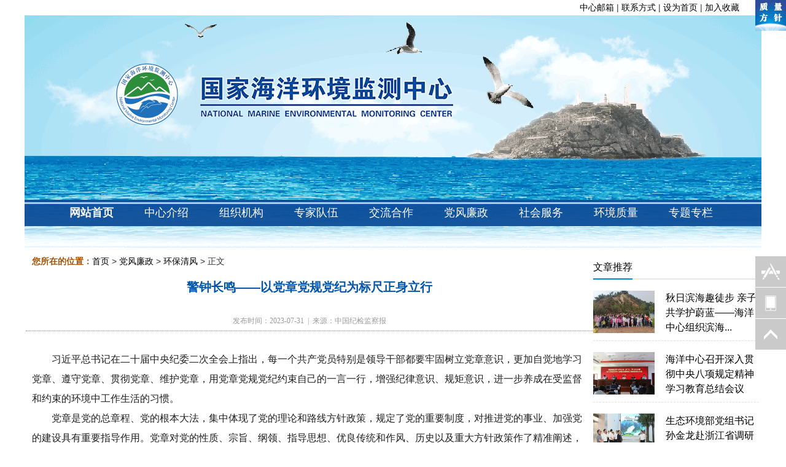

--- FILE ---
content_type: text/html
request_url: http://www.nmemc.org.cn/djgz/hbqf/202308/t20230810_1038343.shtml
body_size: 25591
content:
<!DOCTYPE HTML>
<html>
<meta name="viewport" content="width=device-width, initial-scale=1.0">
<meta http-equiv="Content-Type" content="text/html; charset=utf-8" />
<title>警钟长鸣——以党章党规党纪为标尺正身立行 - 国家海洋环境监测中心</title>
<meta content="" http-equiv="keywords" />
<meta content="" http-equiv="description" />
<script src="../../../images/jquery.js" type="text/javascript"></script>
<link type="text/css" rel="stylesheet" href="../../../images/index.css" />
<link rel="stylesheet" type="text/css" href="../../../images/cc_header.css">
<link rel="stylesheet" type="text/css" href="../../../images/cc_layout.css">
<link rel="stylesheet" href="../../../images/head_style.css">
<script type="text/javascript" src="../../../images/koala.min.1.5.js"></script>
<script type="text/javascript">
	Qfast.add('widgets', { path: "/images/terminator2.2.min.js", type: "js", requires: ['fx'] });
	Qfast(false, 'widgets', function () {
		K.tabs({
			id: 'decoroll2',
			conId: "decoimg_a2",
			tabTn:"a",
			conCn: '.decoimg_b2',
			auto: 1,
			effect: 'fade',
			eType: 'mouseover',
			pageBt:true,
			bns: ['.prev', '.next'],
			interval: 3000
		})
	});
	function qkeypress(){
		var q=$("input[name=q]");
		if(q.val().trim()!=""){
			$("input[name=q]").autocomplete("enable");
		}else{
			$("input[name=q]").autocomplete("disable");
		}
	}
	//加入收藏
	function AddFavorite(sURL, sTitle) {
		sURL =encodeURI(sURL);
		try{
			window.external.addFavorite(sURL, sTitle);
		}catch(e) {
			try{
				window.sidebar.addPanel(sTitle, sURL, "");
			}catch (e){
				alert("您的浏览器不支持自动加入收藏功能，请使用Ctrl+D进行添加，或手动在浏览器里进行设置！");
			}
		}
	}

	//设为首页
	function SetHome(url){
		if (document.all) {
			document.body.style.behavior='url(#default#homepage)';
			document.body.setHomePage(url);
		}else{
			alert("您的浏览器不支持自动设置页面为首页功能，请您手动在浏览器里设置该页面为首页！");
		}
	}
</script>
<!--[if lt IE 9]>
<script src="../../../images/html5shiv.min.js"></script>
<script src="../../../images/respond.min.js"></script>
<![endif]-->
<style>
.text_content table p {
    text-indent: 0;
}
.text_content div {
    text-indent: 2em;
}
</style>
</head>
<body>
<style>
#nav li.li5:hover ul{left:-700px;width:880px;}
</style>
<div style="height:20px;width:1200px;text-align:right;margin:0 auto; margin-top:5px;border:none">
   <!--<a href="https://mail.nmemc.org.cn/" target="_blank" rel="noopener noreferrer">中心邮箱</a>--> <a href="https://mail.nmemc.org.cn/" target="_blank" rel="noopener noreferrer">中心邮箱</a> | <a href="http://www.nmemc.org.cn/lxfs/" target="_blank" rel="noopener noreferrer">联系方式</a> |
	<a onclick="SetHome(window.location)" href="javascript:void(0)">设为首页</a> |
	<a onclick="AddFavorite(window.location,document.title)" href="javascript:void(0)">加入收藏</a> 
     
	<a href="/english/" target="_blank" rel="noopener noreferrer">&nbsp;　　</a>
      
</div>
<header class="header rel" style="height:100%">
	<!--网站banner-->
	<div id="decoroll2" class="imgfocus">
		<div id="decoimg_a2" class="imgbox">
			<div class="decoimg_b2" style="display: none;"><a class=""><img src="/images/1-1.png" width="100%" style="opacity: 1;" /></a></div>
			<div class="decoimg_b2" style="display: block;"><a class="current"><img src="/images/1-2.png" width="100%" style="opacity: 1;" /></a></div>
			<div class="decoimg_b2" style="display: none;"><a class=""><img src="/images/1-3.png" width="100%" style="opacity: 1;" /></a></div>
		</div>
		<div class="img1"><img src="/images/cs2.png" width="100%" /></div>
	</div>
	<!--banner结束-->
	<div style="width:1200px;position:absolute;display: block; left:50%;margin-left:-600px;top:0px;">
		<div class="topnav"></div>
		<nav class="nav ">
			<ul id="nav">
				<li><a href="/"><span style="color:#fff;font-weight:bold;">网站首页</span></a></li>
				<li class="li1"><a href="http://www.nmemc.org.cn/zxjs/" target="_self"><span>中心介绍</span></a>
					<ul>
						<li><a href="http://www.nmemc.org.cn/zxjs/zxjj/">中心简介</a></li>
						<li><a href="http://www.nmemc.org.cn/zxjs/zzzn/">主要职责</a></li>
						<li><a href="http://www.nmemc.org.cn/zxjs/lsyg/">历史沿革</a></li>
						<li><a href="http://www.nmemc.org.cn/zxjs/rcdw/">人才队伍</a></li>
					</ul>
				</li>
				<li class="li1"><a href="http://www.nmemc.org.cn/zzjg/" target="_self"><span>组织机构</span></a>

<ul>

<li><a href="http://www.nmemc.org.cn/zzjg/zxld/">中心领导</a></li>

<li><a href="http://www.nmemc.org.cn/zzjg/zzjgt/">机构设置</a></li>

<li><a href="http://www.nmemc.org.cn/zzjg/xswyh/">学术委员会</a></li>

<li><a href="http://www.nmemc.org.cn/zzjg/kjpt/">科研业务平台</a></li>

<li><a href="http://www.nmemc.org.cn/zzjg/cb_jcpt/">监测船舶</a></li>

</ul>
				</li>
				<li><a href="http://www.nmemc.org.cn/zjdw/" target="_self"><span>专家队伍</span></a></li>
				<li class="S105 li2"><a href="http://www.nmemc.org.cn/jlhz/" target="_self"><span>交流合作</span></a>
					<ul>
						<li><a href="http://www.nmemc.org.cn/jlhz/jldt/">交流信息</a></li>
						<li><a href="http://www.nmemc.org.cn/jlhz/hzgk/">合作概况</a></li>

					</ul>
				</li>
				<li class="S105 li4"><a href="http://www.nmemc.org.cn/djgz/djgz/" target="_self"><span>党风廉政</span></a>
					<ul>
						<li><a href="http://www.nmemc.org.cn/djgz/dwzc/">党委组成</a></li>
						<li><a href="http://www.nmemc.org.cn/djgz/zbzc/">支部组成</a></li>
						<li><a href="http://www.nmemc.org.cn/djgz/djgz/">党建工作</a></li>
						<li><a href="http://www.nmemc.org.cn/djgz/hbqf/">环保清风</a></li>
					</ul>
				</li>
				<li class="S105 li4"><a href="http://www.nmemc.org.cn/shfw/" target="_self"><span>社会服务</span></a>
					<ul>
<!--社会服务-->
<li><a href="http://www.nmemc.org.cn/shfw/smsl/">标准物质名录</a></li>
<li><a href="http://www.nmemc.org.cn/shfw/jszr/">技术转让</a></li>
<li><a href="http://www.nmemc.org.cn/shfw/zzzs/">资质证书</a></li>
<li><a href="http://www.nmemc.org.cn/shfw/ywjs/">服务领域</a></li>
					</ul>
				</li>

				<li class="S105 li4"><a href="http://www.nmemc.org.cn/hjzl/" target="_self"><span>环境质量</span></a>
					<ul>
<li><a href="https://ep.nmemc.org.cn:8888/Water/" target="_blank">海水水质监测信息</a></li>
<li><a href="http://www.nmemc.org.cn/hjzl/hsycszzb/">海水浴场泳季水质周报</a></li>
<li style="width:210px;"><a href="http://www.nmemc.org.cn/hjzl/sthjgb/" style="width:210px;">中国海洋生态环境状况公报</a></li>
					</ul>
				</li>

                                <li class="S105 li5"><a href="http://www.nmemc.org.cn/ztzl/" target="_self"><span>专题专栏</span></a>
<ul>
<li style="width:220px;"><a href="http://www.nmemc.org.cn/ztzl/zdhy/" style="width:220px;">重点海域综合治理攻坚战</a></li>
<li style="width:220px;"><a href="http://www.nmemc.org.cn/ztzl/hsyz/" style="width:220px;">海水养殖生态环境监管</a></li>
<li><a href="http://www.nmemc.org.cn/ztzl/mlhwyxalzjhd/">美丽海湾</a></li>
<li style="width:260px;"><a href="http://www.nmemc.org.cn/ztzl/ssw/" style="width:260px;">“十四五”海洋生态环境保护规划</a></li>

					</ul>

</li>
			</ul>
		</nav>
	</div>
</header>
<div class="main container " style="border: none;">
<section class="w900">
	<div class="listPosition" style="margin-bottom: 10px;">
		<span class="zong">您所在的位置：</span><a href="../../../" title="首页" class="CurrChnlCls">首页</a> > <a href="../../" title="党风廉政" class="CurrChnlCls">党风廉政</a> > <a href="../" title="环保清风" class="CurrChnlCls">环保清风</a> > 正文
	</div>
	<div class="text_title">
                <h2></h2>
		<h1>警钟长鸣——以党章党规党纪为标尺正身立行</h1>
                <h2></h2>
	</div>

	<div class="text_des shenlan content-inf">
		发布时间：2023-07-31&nbsp;&nbsp;|&nbsp;&nbsp;来源：中国纪检监察报

	</div>
	<div class="content-txt text_content" id="text_content">
		<div class=TRS_Editor><style type="text/css">

.TRS_Editor P{}.TRS_Editor DIV{}.TRS_Editor TD{}.TRS_Editor TH{}.TRS_Editor SPAN{}.TRS_Editor FONT{}.TRS_Editor UL{}.TRS_Editor LI{}.TRS_Editor A{}</style>
<div class="TRS_Editor"><style type="text/css">

.TRS_Editor P{}.TRS_Editor DIV{}.TRS_Editor TD{}.TRS_Editor TH{}.TRS_Editor SPAN{}.TRS_Editor FONT{}.TRS_Editor UL{}.TRS_Editor LI{}.TRS_Editor A{}</style>
<p>习近平总书记在二十届中央纪委二次全会上指出，每一个共产党员特别是领导干部都要牢固树立党章意识，更加自觉地学习党章、遵守党章、贯彻党章、维护党章，用党章党规党纪约束自己的一言一行，增强纪律意识、规矩意识，进一步养成在受监督和约束的环境中工作生活的习惯。</p>
<p>党章是党的总章程、党的根本大法，集中体现了党的理论和路线方针政策，规定了党的重要制度，对推进党的事业、加强党的建设具有重要指导作用。党章对党的性质、宗旨、纲领、指导思想、优良传统和作风、历史以及重大方针政策作了精准阐述，对党员的权利和义务、党的组织、党的干部、党的纪律、党的制度等内容进行了总体性规定，对党的建设提出了总体性要求，具有普遍的适用性和强大的规范性。因此，广大党员干部要牢固树立党章意识，以党章党规党纪为标尺正身立行，把对党忠诚、为党分忧、为党尽职、为民造福作为根本政治担当，始终保持共产党人的政治本色，始终坚守共产党人的精神家园，努力创造无愧于党、无愧于人民、无愧于时代的业绩。</p>
<p>要全面掌握党章基本内容。知者行之始。认真学习党章、熟悉掌握党章是党员应尽的义务。党的二十大通过的党章修正案，充分体现党的理论创新、实践创新、制度创新成果，学习宣传贯彻党的二十大精神，一个重要方面就是要更加自觉地学习党章、遵守党章、贯彻党章、维护党章。要从党章修改变化中深刻领悟“两个确立”的决定性意义，从党章映照党史中不断坚定信仰、信念、信心，从党章深刻内涵中增强坚决维护党中央集中统一领导的思想自觉、政治自觉、行动自觉，真正使党章内化于心、外化于行。要通过学习，全面掌握党章精髓和要义，不仅要原原本本学、反反复复学，而且要联系实际学、深入思考学，做到知其然更知其所以然，经常对照党章找差距、明方向，如此才能坚守党性原则，经得住考验、抵得住诱惑、守得住本色，体味“真理之甜”。</p>
<p>要以党章为根本遵循，始终牢记遵守党的纪律规矩。没有规矩，不成方圆。全党思想统一，首先是对党章认识的统一；全党行动一致，首先是在执行党章上的一致。党员干部要牢记自己的第一身份是共产党员、第一职责是为党工作，时常对照党章党规这面镜子，经常把党员义务理一理、把纪律规矩紧一紧，经常查一下自己的党章意识、党性观念、党员意识，是不是偏离了正常轨道，坚持时时自重、自省、自警、自励，切实做党章党规党纪的模范遵守者。每名党员要始终坚持以党章为根本遵循、行为标尺，多照一照自我、多量一量自身，认认真真查找差距、检视问题，永葆共产党人的政治本色。要以党章为镜，对照党章重点查摆是否牢记党的性质宗旨，贯彻党的基本理论、基本路线、基本方略；是否认真履行党员八项义务，践行入党誓词，充分发挥党员先锋模范作用；是否按照党员干部的基本条件，真正做到信念坚定、为民服务、勤政务实、敢于担当、清正廉洁；是否严格遵守党的组织制度，严守党的政治纪律和政治规矩，真正心有所畏、言有所戒、行有所止，不断提高政治境界、思想境界、道德境界。</p>
<p>要坚持以党章党规党纪规范党员干部的一言一行。严明的纪律是我们党的优良传统和独特优势。各级党委（党组）要切实把全面从严治党政治责任扛在肩上、抓在手上，不断强化纪律教育，把纪律建设作为党的建设总体布局的重要内容和管党治党建设党的重要支撑，严格监督管理，列入党风廉政建设责任制检查考核，确保党章党规党纪落细落实；要把学习、践行党章作为党组织建设的重要内容，坚持用党章党规党纪规范、约束党员言行，用党章的基本标准评价、检验党员的表现，让尊崇党章、维护党章、执行党章成为广大党员在政治行为、组织行为、工作行为以及生活行为中的高度自觉，确保全体党员始终同以习近平同志为核心的党中央保持高度一致。纪检监察机关要强化党内监督专责机关的职责定位，全面把握党章对新时代党的自我革命和全面从严治党的新要求，坚定不移履行党章赋予的职责，始终以党章为根本遵循，以党规党纪为基本准绳，在新征程上深入推进党的纪律建设。要坚持严格执纪，切实担负起协助党委抓党风、抓纪律的重要职责，坚持把维护党章和其他党内法规作为首要任务，加强对党章党规党纪执行情况的监督检查，精准监督、靶向发力，坚持强化政治监督不动摇、纠治“四风”顽疾不松劲、严明纪律规矩不懈怠、深化反腐惩恶不手软、完善监督体系不停步，巩固良好的政治生态。要做实做细经常性纪律教育，注重因材施教、按需施教，分级分类开展党章党规党纪教育，引导党员干部增强纪法意识，知敬畏、存戒惧、守底线，习惯在受监督和约束的环境中工作生活，更好发挥纪律建设治本作用。</p>
</div></div>
		<!-- 分页 -->
		<div class="pagebar"></div>
		<div class="text_foot">
			【<a href="#" onclick="window.close()">关闭</a>】
		</div>

	</div>
</section>
<section class="w270" style="border-right:none;">
	<!-- <section class="tag clearfix">
      <div class="tag-nav"><h1><a>关注热搜</a></h1></div>
      <div class="tagList">
        <div style="" class="cTag"><a href="//www.nmemc.org.cn/qwjs/?searchscope=docand&searchword=海洋监测">海洋监测</a><a href="//www.nmemc.org.cn/qwjs/?searchscope=docand&searchword=十九大">十九大</a><a href="//www.nmemc.org.cn/qwjs/?searchscope=docand&searchword=海域监管">海域监管</a><a href="//www.nmemc.org.cn/qwjs/?searchscope=docand&searchword=白色污染">白色污染</a><a href="//www.nmemc.org.cn/qwjs/?searchscope=docand&searchword=科研专项">科研专项</a><a href="//www.nmemc.org.cn/qwjs/?searchscope=docand&searchword=国家">国家</a><a href="//www.nmemc.org.cn/qwjs/?searchscope=docand&searchword=通知">通知</a></div>
      </div>
    </section> -->
	<section class="tag issue clearfix">
      <div class="tag-nav"><h1><a>文章推荐</a></h1></div>
		
			
      <div class="item clearfix" style="border-top:none;">
        <a href="https://mp.weixin.qq.com/s/H0iThYXmaE8TOq_-7ynOYQ" target="_blank"  rel="noopener noreferrer" class="img"><img src="http://www.nmemc.org.cn/gzdt/202510/W020251110353143805235.jpg" /></a>
        <h2><a href="https://mp.weixin.qq.com/s/H0iThYXmaE8TOq_-7ynOYQ" target="_blank"  rel="noopener noreferrer">秋日滨海趣徒步 亲子共学护蔚蓝——海洋中心组织滨海...</a></h2>
      </div>
			
			
      <div class="item clearfix" >
        <a href="http://www.nmemc.org.cn/gzdt/202509/t20250915_1127384.shtml" target="_blank"  rel="noopener noreferrer" class="img"><img src="http://www.nmemc.org.cn/gzdt/202509/W020250915338850423408.jpg" /></a>
        <h2><a href="http://www.nmemc.org.cn/gzdt/202509/t20250915_1127384.shtml" target="_blank"  rel="noopener noreferrer">海洋中心召开深入贯彻中央八项规定精神学习教育总结会议</a></h2>
      </div>
			
      <div class="item clearfix" >
        <a href="http://www.nmemc.org.cn/hyyw/202508/t20250818_1125554.shtml" target="_blank"  rel="noopener noreferrer" class="img"><img src="http://www.nmemc.org.cn/hyyw/202508/W020250819348021885773.jpg" /></a>
        <h2><a href="http://www.nmemc.org.cn/hyyw/202508/t20250818_1125554.shtml" target="_blank"  rel="noopener noreferrer">生态环境部党组书记孙金龙赴浙江省调研生态环境保护工作</a></h2>
      </div>
			
      <div class="item clearfix" >
        <a href="http://www.nmemc.org.cn/wzsy/indwztj/202508/t20250813_1125350.shtml" target="_blank"  rel="noopener noreferrer" class="img"><img src="http://www.nmemc.org.cn/wzsy/indwztj/202508/W020250813607999275611.jpg" /></a>
        <h2><a href="http://www.nmemc.org.cn/wzsy/indwztj/202508/t20250813_1125350.shtml" target="_blank"  rel="noopener noreferrer">国家重点研发计划“塑料垃圾海洋泄漏精准监测及阻控...</a></h2>
      </div>
			
      <div class="item clearfix" >
        <a href="http://www.nmemc.org.cn/gzdt/202507/t20250730_1124543.shtml" target="_blank"  rel="noopener noreferrer" class="img"><img src="http://www.nmemc.org.cn/gzdt/202507/W020250730325254854251.jpg" /></a>
        <h2><a href="http://www.nmemc.org.cn/gzdt/202507/t20250730_1124543.shtml" target="_blank"  rel="noopener noreferrer">海洋中心召开2025年上半年全面从严治党暨深入贯彻中...</a></h2>
      </div>
			
		
    </section>
</section>
</div>
<div class="clear"></div>
<script type="text/javascript" src="../../../images/cc_main.js"></script>
<footer class="footer">
  <div class="section_5 container clearfix " style="height: auto;padding-bottom: 20px;">
    <style type="text/css">
		/* 友情链接选项卡css */
		.slideTxtBox{ width:994px; border:0px solid #ddd; text-align:left; margin-left: 15px; margin-top: 12px; float: left;  }
		.slideTxtBox .hd{ height:30px; line-height:30px; /*background:#f4f4f4;*/ padding:0 10px 0 20px;   border-bottom:2px solid #2d7ec4;  position:relative; }
		.slideTxtBox .hd ul{ float:left;  position:absolute; left:0px; top:-2px; height:32px;   }
		.slideTxtBox .hd ul li{ float:left; padding:0 20px; cursor:pointer;color:#333;font-size:16px;  }
		.slideTxtBox .hd ul li a{ text-decoration:none; color:#333; font-size:16px;  }
		.slideTxtBox .hd ul li.on{ height:30px; border-bottom: 4px solid #2d7ec4; }
		.slideTxtBox .bd ul{ padding:15px;  zoom:1; max-height: 63px; overflow: hidden; overflow-y:scroll;  }
		.slideTxtBox .bd li{ height:24px; line-height:24px; float: left; margin-right: 5px; width:303px; border:0px solid #333;      }
		.slideTxtBox .bd li a{ color: #666;font-size: 14px;   }
		.slideTxtBox .bd li a:hover{  color: #2d7ec4; text-decoration:none; float: left;  }

		.foot_xian{  height: 2px; width: 1127px; background-color: #dbdbdb; border-bottom:2px solid #fff;  overflow: hidden; margin: 0px auto 20px auto;  }
		</style>
    <div class="frient_link" style="height: auto;margin-bottom: 20px; "> <img src="/images/icon_link.png" style="float: left;" />
      <div style="float: left; margin-top: 13px; margin-left: 10px; font-size: 16px; line-height: 20px;"> <span>友情链接</span> </div>
      <div class="select_list" style="margin-top: -13px">
        <div class="slideTxtBox">
          <div class="hd">
            <ul>
              <!-- <li>政府网站</li><li>部直属单位</li> -->
            </ul>
          </div>
          <div class="bd">
            <ul>
			
              <li><a href="http://www.gov.cn/" target="_blank">中国政府网</a></li>
			
              <li><a href="http://www.mee.gov.cn" target="_blank">生态环境部</a></li>
			
              <li><a href="http://www.craes.cn/" target="_blank">中国环境科学研究院</a></li>
			
              <li><a href="http://www.cnemc.cn/" target="_blank">中国环境监测总站</a></li>
			
              <li><a href="http://www.edcmep.org.cn/" target="_blank">中日友好环境保护中心（环境发展中心）</a></li>
			
              <li><a href="http://www.prcee.org" target="_blank">环境与经济政策研究中心</a></li>
			
              <li><a href="http://www.cenews.com.cn/" target="_blank">中国环境报社</a></li>
			
              <li><a href="http://www.cesp.com.cn/" target="_blank">中国环境出版集团</a></li>
			
              <li><a href="http://www.chinansc.cn/" target="_blank">核与辐射安全中心</a></li>
			
              <li><a href="http://www.fecomee.org.cn/" target="_blank">环境保护对外合作中心</a></li>
			
              <li><a href="http://www.nies.org/" target="_blank">南京环境科学研究所</a></li>
			
              <li><a href="http://www.scies.org/" target="_blank">华南环境科学研究所</a></li>
			
              <li><a href="http://www.caep.org.cn/" target="_blank">环境规划院</a></li>
			
              <li><a href="http://www.china-eia.com/" target="_blank">环境工程评估中心</a></li>
			
              <li><a href="http://www.secmep.cn/" target="_blank">卫星环境应用中心</a></li>
			
              <li><a href="https://www.meescc.cn/" target="_blank">固体废物与化学品管理技术中心</a></li>
			
              <li><a href="http://www.chinaeic.net/" target="_blank">信息中心</a></li>
			
              <li><a href="http://www.ncsc.org.cn/" target="_blank">国家应对气候变化战略研究和国际合作中心</a></li>
			
              <li><a href="http://www.chinaeol.net/" target="_blank">宣传教育中心</a></li>
			  
            </ul>
          </div>
        </div>
        <script type="text/javascript">jQuery(".slideTxtBox").slide();</script>
      </div>
    </div>
    <div class="foot_xian" > </div>
    <div class="foot_txt">
      <ul class="ul1" style="padding-left: 145px;color:#000000;">
        <li>网站主办：国家海洋环境监测中心</li>
        <li>联系地址：辽宁省大连市沙河口区凌河街42号</li>
        <!--<li>《中华人民共和国电信与信息服务业务经营许可证》</li>-->
        <li><a target="_blank" href="http://www.beian.gov.cn/portal/registerSystemInfo?recordcode=21020402000880" style="display:inline-block;text-decoration:none;height:20px;line-height:20px;"><img src="/images/babs.png" style="float:left;margin-right: 0px;margin: 5px 0px 0px 0px;" /><span style="float:left;height:20px;line-height:20px;margin: 5px 0px 0px 5px; ">辽公网安备 21020402000880号</span></a></li>
      </ul>
      <ul class="ul2"style="color:#000000;">
        <li>技术支持：0411-84782651</li>
        <li>邮政编码：116023</li>
        <li><a href="https://beian.miit.gov.cn" target="_blank"  rel="nofollow" title="域名信息备案管理系统"><span style="float:left;height:20px;line-height:20px;margin: 5px 0px 0px 0px; ">辽ICP备05008008号-2</span></a></li>
      </ul>
      <ul class="ul3">
        <li><a target="_blank" href="https://xyt.xcc.cn/getpcInfo?sn=1545254788004835328&certType=8&url=*.nmemc.org.cn&language=CN"><img src="https://program.xinchacha.com/xyt/xcc_small_ssl.png" style="width:70px;highet:70px" /></a></li>
        <li><a href="http://bszs.conac.cn/sitename?method=show&amp;id=06F2DFC0332A069CE053012819AC76FF" target="_blank"> <img id="imgConac" vspace="0" hspace="0" border="0" src="/images/blue.png" data-bd-imgshare-binded="1" /></a></li>
        <li><img src="/images/link_ewm.png" /></li>
      </ul>
    </div>
  </div>
</footer>
<div class="right-fixed" style="top:0;">
  <ul>
    <li class="weixin">
      <div class="weixin-logo" style="bottom:-150px;"> <a href="http://www.nmemc.org.cn/zlgl/zxcnsm/"><img src="/images/01192916bhtv.jpg" style="display: block; width: 162px; height: 203px;" border="0" /></a> </div>
    </li>
  </ul>
</div>
<div class="right-fixed">
  <ul>
    <li class="app">
      <div class="app-logo"></div>
    </li>
    <li class="wap">
      <div class="wap-logo"> <img src="/images/link_ewm.png" /> </div>
    </li>
    <li class="back-top" style="display: block;"></li>
  </ul>
  <script type="text/javascript">
		$(function(){
			var $body = $(document.body);;
			var $bottomTools = $('.right-fixed');
			$(window).scroll(function () {
				var scrollHeight = $(document).height();
				var scrollTop = $(window).scrollTop();
				scrollTop > 50 ? $(".back-top").slideDown(300).css("display","block") : $(".back-top").slideUp(300);
			});
			$('.back-top').click(function (e) {
				e.preventDefault();
				$('html,body').animate({ scrollTop:0});
			});
		});
	</script>
  <!--访问统计2018-->
  <script>
var _hmt = _hmt || [];
(function() {
  var hm = document.createElement("script");
  hm.src = "https://hm.baidu.com/hm.js?2150dbaf3f8ddf9f76c720c0fd85272d";
  var s = document.getElementsByTagName("script")[0]; 
  s.parentNode.insertBefore(hm, s);
})();
</script>
<!--统计202008-->
<script>
var _hmt = _hmt || [];
(function() {
  var hm = document.createElement("script");
  hm.src = "https://hm.baidu.com/hm.js?6a5fb515ba22ea0fc89f18fd5316995b";
  var s = document.getElementsByTagName("script")[0]; 
  s.parentNode.insertBefore(hm, s);
})();
</script>

</div>
<script>
    var htm=$(".text_content").html();
	//去掉空格的
    htm=htm.replace(/　　/ig,'');
    $(".text_content").html(htm);
</script>
</body>
</html>
<!---->

--- FILE ---
content_type: text/css
request_url: http://www.nmemc.org.cn/images/index.css
body_size: 66899
content:
@charset "utf-8";
/* CSS Document */

/* css reset */

    /* 清除内外边距 */
    body, h1, h2, h3, h4, h5, h6, hr, p, blockquote, /* structural elements 结构元素 */
    dl, dt, dd, ul, ol, li, /* list elements 列表元素 */
    pre, /* text formatting elements 文本格式元素 */
    fieldset, legend, button, input, textarea, /* form elements 表单元素 */
    th, td { /* table elements 表格元素 */
        margin: 0;
        padding: 0;
		border: 0px;
    }
    
    /* 设置默认字体 */
    body,
    button, input, select, textarea {
	font-family: 'Microsoft Yahei',"Lucida Grande", "Tahoma","Arial", "Helvetica", "sans-serif";
	font-size: 14px;
	color:#333;
	/* [disabled]outline:none; */
    }
	button, input, select, textarea{ outline:none;}
    html {line-height: 1; }
    address, cite, em, var,i { font-style: normal; } /* 将斜体扶正 */
    
    /* h1 { font-size: 18px; /* 18px / 12px = 1.5 */ }*/
	h1 { font-size: 24px; /* 18px / 12px = 1.5 */ }
    h2 { font-size: 16px; }
    h3 { font-size: 14px; }
    h4, h5, h6 { font-size: 100%; }
    
    /* 重置列表元素 */
    ul, ol, li {list-style: none;}
    
    /* 重置文本格式元素 */
    a { text-decoration: none;color:#333; cursor:pointer;}
    a:hover { text-decoration:none; color:#0089c9; transition-duration:400ms; -moz-transition-duration:400ms; -webkit-transition-duration:400ms; -o-transition-duration:400ms;}
	
	/* 重置图片元素 */	
    img {border: 0px;vertical-align:middle;-ms-interpolation-mode: bicubic;}
	
.bx_fl, .fl {float: left;}
.bx_fr, .fr {float: right;}
.container{width:1200px; margin:0 auto;}
.clear{ clear:both;}
.c10{height:10px;width:100%;}
.c20{height:20px;width:100%;}
.c30{height:30px;width:100%;}
.dis{display:block;margin:0px;padding:0;}
.undis{display:none;margin:0px;padding:0;}
.clearfix:after{visibility:hidden;display:block;font-size:0;content:".";clear:both;height:0}
.hot .item .img img, .hot .item .pic img{
	width:100%; height:100%;
	overflow-x: hidden;
    overflow-y: hidden;
	transition-delay: 0s;
    transition-duration: 1s;
    transition-property: all;
    transition-timing-function: ease;
	/* Firefox 4 */
	-moz-transition-delay: 0s;
    -moz-transition-duration: 1s;
    -moz-transition-property: all;
    -moz-transition-timing-function: ease;
	/* Safari 和 Chrome */
	-webkit-transition-delay: 0s;
    -webkit-transition-duration: 1s;
    -webkit-transition-property: all;
    -webkit-transition-timing-function: ease;
	/* Opera */
	-o-transition-delay: 0s;
    -o-transition-duration: 1s;
    -o-transition-property: all;
    -o-transition-timing-function: ease;
	}
.hot .item .img img:hover, .hot .item .pic img:hover{
	transform: scale(1.1, 1.1);
	
	-ms-transform:scale(1.1, 1.1); 	/* IE 9 */
	-moz-transform:scale(1.1, 1.1); 	/* Firefox */
	-webkit-transform:scale(1.1, 1.1); /* Safari 和 Chrome */
	-o-transform:scale(1.1, 1.1); 	/* Opera */
	}
	 
/*top*/
.top{width:100%; height:3px;}
.top > div{width:20%; float:left; height:3px;} 
.top > div.yellow{ background-color:#ffb400;}
.top > div.red{ background-color:#0089c9;}
.top > div.blue{ background-color:#1e8dff;}

/*head*/
.header{width:100%;  height:356px; box-sizing:border-box; }
.header .logo{display:inline-block; float:left; width:730px; height:128px; margin-top:84px;margin-left:54px; background-image:url(logo.png); }
.rel{position:relative;}
.header-jf{position:absolute; top:8px; right:0;}
.header-rss{position:absolute; top:29px; right:0;}
.header-tag{position:absolute; top:50px; right:0;}
.header-jf .jf-btn, .header-rss .rss-btn, .header-tag .tag-btn{width:36px; height:16px; line-height:16px; display:inline-block; background-color:#24a5ff; border:1px solid #24a5ff; font-size:12px; color:#fff; text-align:center; border-top-left-radius:9px; -moz-border-top-left-radius:9px; -o-border-top-left-radius:9px; -webkit-border-top-left-radius:9px; border-bottom-left-radius:9px; -moz-border-bottom-left-radius:9px; -o-border-bottom-left-radius:9px; -webkit-border-bottom-left-radius:9px;}
.header-rss .rss-btn{background-color:#ff9000; border:1px solid #ff9000;}
.header-tag .tag-btn{background-color:#a500b9; border:1px solid #a500b9;}
.header-jf .jf-btn:hover{background-color:#fff; color:#24a5ff;}
.header-rss .rss-btn:hover{background-color:#fff; color:#ff9000;}
.header-tag .tag-btn:hover{background-color:#fff; color:#a500b9;}
.topnav{margin-right:0px; margin-top:15px; float:right;color:#0d4d99;}
.topnav a:link{color: #0d4d99;}
.topnav a:hover{color: #ff0000;}
.topnav a:visited{color: #fff;}
/*nav*/
.nav{float:left; margin-left:0px; height:43px;margin-top:300px;background-image:url(bg_menu.png);width:100%;}
.nav > .menu li{float:left; line-height:32px; margin-right:50px;}
.nav > .menu li a{font-size:18px; cursor:pointer; color:#fff; transition-duration:300ms; -moz-transition-duration:300ms; -webkit-transition-duration:300ms; -o-transition-duration:300ms;}
.nav > .menu li a:hover{color:#0089c9; transition-duration:300ms; -moz-transition-duration:300ms; -webkit-transition-duration:300ms; -o-transition-duration:300ms;}
.nav > .menu li.on a{color:#0089c9;}
.nav > .menu li.more{ position:relative; margin-right:50px;}
.nav > .menu li.more:before{content:''; position:absolute; right:-20px; top:13px; display:inline-block; width:12px; height:7px; background-image:url(tubiao.png); background-repeat:no-repeat; background-position:-10px -69px; transition-duration:400ms; -moz-transition-duration:400ms; -webkit-transition-duration:400ms; -o-transition-duration:400ms;}
.nav > .menu li.more:hover:before{background-position:-10px -86px; transition-duration:400ms; -moz-transition-duration:400ms; -webkit-transition-duration:400ms; -o-transition-duration:400ms;}
.nav > .menu li > .menu-child{display:none; background: #fff; filter:alpha(opacity=90); background:rgba(255,255,255,0.9); position:absolute; width:120px; z-index:9999; left:-20px;}
.nav > .menu li > .menu-child li{float:none; margin-right:0; line-height:40px; text-indent:20px;}
.nav > .menu li.more:hover > .menu-child{ display:block;}

/*search*/
.section_1{
    height: 42px;
    background: url(topnew_icon.png) left center no-repeat #daf1f9;
    line-height: 42px;
    
    /*
    border-radius: 4px;
    -moz-border-radius: 4px;
    -o-border-radius: 4px;
    -webkit-border-radius: 4px;
    */
} 




/*新闻样式开始*/

/*main*/
.main{width:1197px;border-bottom:1px solid #2f9bd9;border-right:1px solid #2f9bd9; border:1px solid #2f9bd9;  position:relative;margin-bottom:20px;}
.w900{width:924px; float:left;padding-bottom:10px;padding-top:10px; margin:0 auto}
.section_header{
	margin-top:10px;
    height: 56px;
    background: url(bg_chl_title.png) left center no-repeat #fff;
    line-height: 42px;
    
    /*
    border-radius: 4px;
    -moz-border-radius: 4px;
    -o-border-radius: 4px;
    -webkit-border-radius: 4px;
    */
} 
.location-font{color:#fff; font-size:15px;margin-left:110px; padding-top:8px;}
.location-font a { text-decoration: none;color:#fff; cursor:pointer;}
.location-font a:hover { text-decoration:none; color:#0089c9; transition-duration:400ms; -moz-transition-duration:400ms; -webkit-transition-duration:400ms; -o-transition-duration:400ms;}
/*news*/
.topNews{width:100%; height:50px; background:url(topNews.png) left top no-repeat #f0f0f0; border-radius:4px; -moz-border-radius:4px; -o-border-radius:4px; -webkit-border-radius:4px; line-height:50px; text-indent:150px;}
.topNews a{color:#1e1e1e; font-size:24px; font-weight:bold;}
.topNews a:hover{color:#0089c9;}
.topNews em,.topNews span{color:#b7b7b7; font-size:12px; margin-left:20px;}

.news{width:100%; height:340px; margin-top:28px;}
.news .banner{float:left; width:510px; height:340px; position:relative; margin-right:24px;}
.news .banner .banner_pre, .news .banner .banner_next{display:none;position:absolute;top:130px;width:20px;height:24px; overflow:hidden;z-index:10;background-image:url(tubiao.png); background-repeat:no-repeat; cursor:pointer;}
.banner_pre{left:15px;background-position:-10px -10px;}
.banner_pre:hover{background-position:-40px -10px;}
.banner_next{right:15px;background-position:-70px -10px;}
.banner_next:hover{background-position:-100px -10px;}
.news .banner .bd{width:100%; height:288px; overflow:hidden;}
.news .banner .bd a{width:100%; height:288px; display:block; position:relative;}
.news .banner .bd img{width:100%; height:100%;}
.news .banner .bd h1{ position:absolute; left:0; bottom:0; width:100%; height:46px; background:#000; filter:alpha(opacity=80); background:rgba(0,0,0,0.7); line-height:46px; text-align:center; color:#fff; font-weight:normal;}
.news .banner .hd{width:100%; text-align:center; margin-top:10px;}
.news .banner .hd ul{display:inline-block;}
.news .banner .hd li{width:8px; height:8px; float:left; margin:10px; position:relative; cursor:pointer;background:#dbdbdb; border-radius:100%; -moz-border-radius:100%; -o-border-radius:100%; -webkit-border-radius:100%;}
.news .banner .hd li:hover{background:#0089c9; transition-duration:400ms; -moz-transition-duration:400ms; -webkit-transition-duration:400ms; -o-transition-duration:400ms;}
.news .banner .hd li.on{background:#0089c9; transition-duration:400ms; -moz-transition-duration:400ms; -webkit-transition-duration:400ms; -o-transition-duration:400ms;}

.newsList{}
.newsList .item{margin-top:18px;}
.newsList .item:first{margin-top:0;}
.newsList .item h1{color:#222222;}
.newsList .item .des{color:#555555; line-height:18px; font-size:13px; margin-top:10px;}
.newsList .item span{display:inline-block; margin-top:8px; color:#b7b7b7; font-size:12px;}
.newsList .item span em{margin-left:20px;}

/*hot*/
.hot .hot-nav{width:100%; line-height:40px; height:40px; border-bottom:2px solid #e7e7e7;}
.hot .hot-nav h1{color:#1a1a1a; font-weight:normal; position:relative; line-height:40px; display:inline-block;}
.hot .hot-nav h1 a{color:#1a1a1a; font-weight:normal;}
.hot .hot-nav h1:after{content:""; height:2px; width:100%; position:absolute; left:0; bottom:-2px; background-color:#0089c9;}
.hot .item{border-top:1px solid #f2f2f2; padding:27px 0 16px;}
.hot .item:hover{ background-color:rgba(240,240,240,0.4);}
.hot .item .img{width:139px; height:139px; float:left; display:block; position:relative; margin-right:20px; overflow:hidden;}
.hot .item .img img{width:100%; height:100%;}
.hot .item .img i{width:20px; height:14px; position:absolute; left:11px; bottom:7px; background:url(tubiao.png) -239px -10px no-repeat; display:inline-block;}
.hot .item .text{ overflow:hidden; position:relative;}
.hot .item .text h1 a{color:#1a1a1a; font-weight:normal;}
.hot .item .text h1 a:hover{color:#0089c9;}
.hot .item .text .des{color:#5a5a5a; font-size:14px; line-height:24px; margin-top:20px; height:72px;}
.hot .item .text .fl{margin-top:30px; font-size:12px; color:#b7b7b7;}
.fl .ch{float:left;}
.fl .ch em{margin-left:20px;}
.text .data{right:0; bottom:0; position:absolute;}
.text .data span{color:#b7b7b7; font-size:12px; line-height:14px;}
.text .data .view{padding-left:24px; background:url(tubiao.png) -239px -40px no-repeat;}
.text .data .comment{padding-left:21px; background:url(tubiao.png) -237px -74px no-repeat; margin-left:20px;}
.hot .item .pic{margin-top:18px;}
.hot .item .pic img{width:100%; height:100%;}
.hot .item .pic a{width:260px; height:160px; float:left; display:inline-block; margin-left:20px; overflow:hidden;}
.hot-more{text-align:center; margin-top:60px;}
.hot-more a{padding:5px 40px; border:1px solid #cfcfcf; border-radius:3px; -moz-border-radius:3px; -o-border-radius:3px; -webkit-border-radius:3px; color:#9c9c9c; font-size:16px;}
.hot-more a:hover{border:1px solid #0089c9; color:#0089c9; transition-duration:400ms; -moz-transition-duration:400ms; -webkit-transition-duration:400ms; -o-transition-duration:400ms;}

/*tag*/
.w270{width:270px; height:100%;float:left;border-right:1px solid #2f9bd9;}
.w128{width:128px; height:100%;float:left;border-right:1px solid #2f9bd9;}
.tag .tag-nav{width:100%; border-bottom:2px solid #e7e7e7; padding-bottom:10px; position:relative;}
.tag .tag-nav h1{color:#1a1a1a; font-weight:normal; position:relative; display:inline-block;font-size:16px;}
.tag .tag-nav h1:after{content:""; height:2px; width:100%; position:absolute; left:0; bottom:-12px; background-color:#0089c9;}
.tag .tag-nav .change{right:0; bottom:7px; position:absolute; color:#999999; font-size:12px; line-height:14px;}
.tag .tag-nav .change:hover i{-webkit-transform: rotateZ(180deg); -moz-transform: rotateZ(180deg); -o-transform: rotateZ(180deg);
-ms-transform: rotateZ(180deg); transform: rotateZ(180deg);}
.tag .tag-nav .change i{width:14px; height:14px; display:block; background:url(change.png) no-repeat;-webkit-transition: -webkit-transform .5s ease-out; -moz-transition: -moz-transform .5s ease-out; -o-transition: -o-transform .5s ease-out; -ms-transition: -ms-transform .5s ease-out; float:left; margin-right:5px;}
.tag .tagList{margin-top:15px;width:270px;overflow:hidden;}
.tag .tagList a{height:40px;line-height:40px;color:#1a1a1a; font-size:16px; padding:0 19px; display:inline-block; margin:0 1px 1px 0; background:#e7e7e7; transition-duration:400ms; -moz-transition-duration:400ms; -webkit-transition-duration:400ms; -o-transition-duration:400ms;}
.tag .tagList a:hover{background:#f7f7f7; transition-duration:400ms; -moz-transition-duration:400ms; -webkit-transition-duration:400ms; -o-transition-duration:400ms;}

/*issue*/
.issue{margin-top:24px;}
.issue .item{padding:18px 0 12px; border-top:1px dashed #e0e0e0;overflow:hidden;}
.issue .item:hover{background-color:rgba(240,240,240,0.4);}
.issue .item .img{float:left; width:100px; height:69px; margin-right:18px;}
.issue .item .img img{width:100%; height:100%;}
.issue .item h2{height:48px;}
.issue .item h2 a{line-height:24px; font-weight:normal;}
.issue .item .issue-comment{color:#c7c7c7; font-size:12px; margin-top:8px;}

.vcon .img{position:relative;}
.vcon .img:before{content:""; width:22px; height:22px; display:inline-block; background:url(video-btn.png) no-repeat; left:39px;  top:23px; position:absolute;}

/*topic*/
.topic{margin-top:14px;}
.topic .topicList{margin-top:17px;}
.topic .topicList a{width:310px; height:100px; display:inline-block; margin-bottom:10px;}

/*wcom*/
.wcom{margin-top:16px;} 
.wcom .item{padding:15px 0 8px; border-top:1px dashed #e0e0e0;}
.wcom .item .ori-news{padding:10px 20px; background:#e0e0e0; position:relative; border-radius:12px; -moz-border-radius:12px; -o-border-radius:12px; -webkit-border-radius:12px; line-height:18px;}
.wcom .item .ori-news a{font-size:12px; color:#7d7d7d;}
.wcom .item .ori-news a:hover{text-decoration:underline;}
.wcom .item .ori-news:before{content:""; position:absolute; width:12px; height:14px; display:block; left:19px; bottom:-14px; background:url(tubiao.png) -173px -44px no-repeat;}
.wcom .item .flo{margin-top:20px;}
.wcom .item .flo .zan{width:50px; float:left; text-align:center; background:url(tubiao.png) -156px -10px no-repeat; padding-top:20px; color:#c7c7c7; font-size:12px;}
.wcom .item .flo .com-txt{color:#333333; font-size:14px; line-height:20px; overflow:hidden;}
.wcom .item .flo .com-txt a{color:#333333; font-size:14px; line-height:20px;}
.wcom .item .flo .com-txt a:hover{color:#0089c9;}

/*footer*/
.footer{width:100%;height:378px;background: url(bg_footer.png) center center no-repeat #daf1f9; }
.footer .footer-link{line-height:54px; border-bottom:1px solid #3a3a3a; text-align:center;}
.footer .footer-link a{margin-left:66px; color:#fff; font-size:14px;}
.footer .footer-link a:hover{ text-decoration:underline;}
.footer .copyright{line-height:24px; color:#aeaeae; font-size:12px; text-align:center; padding:15px 0; border-top:1px solid #5f5f5f;}
.section_5{height:165px;background-color:#eee;}
.frient_link{
	height: 40px; 
	float:left;
	padding-left:40px;
	font-size:16px;
	color:#000;
}
.frient_link .select_list{width:1000px;float: right; margin-top: 13px; margin-right: 35px;}
/*right-fixed*/
.right-fixed{position:fixed; right:0px; bottom:150px;}
.right-fixed li{width:50px; height:50px; background-color:#cacaca; margin-bottom:1px; cursor:pointer; position:relative;}
.right-fixed .app, .right-fixed .weixin, .right-fixed .wap, .app-logo, .weixin-logo{background-image:url(tubiao.png); background-repeat:no-repeat; transition-duration:400ms; -moz-transition-duration:400ms; -webkit-transition-duration:400ms; -o-transition-duration:400ms;}
.right-fixed .app:hove, .right-fixed .weixin:hover, .right-fixed .wap:hover{background-image:url(tubiao.png); background-repeat:no-repeat; transition-duration:400ms; -moz-transition-duration:400ms; -webkit-transition-duration:400ms; -o-transition-duration:400ms;}
.right-fixed .back-top{background-image:url(tubiao.png); background-repeat:no-repeat;}
.right-fixed .back-top:hover{background-image:url(tubiao.png); background-repeat:no-repeat;}
.right-fixed .app{background-position:-10px -170px;}
.right-fixed .weixin{background-position:-65px -170px;}
.right-fixed .wap{background-position:-120px -170px;}
.right-fixed .back-top{display:none; background-position:-175px -170px;}
.right-fixed .app:hover{background-position:-10px -114px;}
.right-fixed .weixin:hover{background-position:-65px -114px;}
.right-fixed .wap:hover{background-position:-120px -114px;}
.right-fixed .back-top:hover{background-position:-175px -114px;}
.app-logo, .weixin-logo, .wap-logo{width:162px; display:none; position:absolute; bottom:0; left:-162px; border:1px solid #ccc; box-sizing:border-box;}
.app-logo{height:180px; background-position:-180px -229px;}
.weixin-logo{height:200px; background-position:-10px -229px;}
.right-fixed .app:hover .app-logo{display:block;}
.right-fixed .weixin:hover .weixin-logo{display:block;}
.right-fixed .wap:hover .wap-logo{display:block;}


/*新闻样式结束*/

/*图库样式开始*/

/*banner*/
.DB_tab25 {width:100%;height:400px;position:relative;overflow:hidden;cursor:pointer;}
.DB_tab25 .DB_bgSet{position:relative;}
.DB_tab25 .DB_bgSet li{position:absolute;width:100%;height:400px;display:none;}
.DB_tab25 .DB_imgSet{position:absolute;width:1200px;height:400px; margin:auto; top: 0; left: 0; bottom: 0; right: 0;}
.DB_tab25 .DB_imgSet .DB_1_1{position:absolute;left:100px;top:149px;}
.DB_tab25 .DB_imgSet .DB_1_2{position:absolute;left:713px;top:223px}
.DB_tab25 .DB_imgSet .DB_1_3{position:absolute;left:83px;top:219px}
.DB_tab25 .DB_imgSet .DB_1_4{position:absolute;left:139px;top:109px}
.DB_tab25 .DB_imgSet .DB_2_1{position:absolute;left:475px;top:80px;}
.DB_tab25 .DB_imgSet .DB_2_2{position:absolute;left:69px;top:107px}
.DB_tab25 .DB_imgSet .DB_2_3{position:absolute;left:69px;top:175px}
.DB_tab25 .DB_imgSet .DB_3_1{position:absolute;left:10px;top:10px;}
.DB_tab25 .DB_imgSet .DB_3_2{position:absolute;left:540px;top:30px}
.DB_tab25 .DB_imgSet .DB_3_3{position:absolute;left:730px;top:180px}
.DB_tab25 .DB_menuWrap{position:absolute;width:1200px; height:400px; margin:auto; top: 0; left: 0; bottom: 0; right: 0;}
.DB_tab25 .DB_menuWrap .DB_menuSet{display:inline-block;}
.DB_tab25 .DB_menuWrap .DB_menuSet li{cursor:pointer;margin:0 4px; width:72px; height:4px; background:#6e6e6e; float:left;}
.DB_tab25 .DB_menuWrap .DB_menuSet li.on{background:#0089c9;}

/*tssj*/
.tssj{}
.tssj .tssjNav{margin:0 14px; width:130px; height:44px; background-image:url(tubiao.png); background-position:-436px -66px;}
.tssjList{margin-top:8px;}
.tssjList .tssjItem{float:left; width:147px; padding:15px; height:214px; overflow:hidden; margin-left:32px; position:relative;}
.tssjList .tssjItem .tssjImg{width:147px; height:182px; display:block;}
.tssjList .tssjItem .tssjImg img{width:100%; height:100%;}
.tssjList .tssjItem h1{margin-top:14px;text-align:center;font-size:22px;}
.tssjList .tssjItem h1 a{color:#1f1f1f; font-weight:normal;}
.tssjList .tssjItem p{margin-top:14px; color:#aeaeae; font-size:12px;}
.biankuang{width: 3px;height: 3px;position: absolute;z-index: 99;border-radius:10px;}
.biankuang_1{height: 3px;top: -6px;left:0px;border-left: 3px solid #0089c9;}
.biankuang_2 {width: 0px;bottom:-3px;left: 0px;border-top: 3px solid #0089c9;}
.biankuang_3{height: 0px;bottom:0px;right:0px;border-right: 3px solid #0089c9;}
.biankuang_4{width:0px;top:-3px;right:0px;border-bottom: 3px solid #0089c9;}

/*page*/
.page-large{margin:40px 0 20px; text-align:center;}
.page-large a{min-width:34px; height:34px; display:inline-block; border:1px solid #d5d5d5; box-sizing:border-box; -moz-box-sizing:border-box; -o-box-sizing:border-box; -webkit-box-sizing:border-box; line-height:34px; text-align:center; float:left; text-indent:0; color:#666666; font-size:12px; font-family:Arial, Helvetica, sans-serif; margin:0 3px;}
.page-large a.on{border:1px solid #0089c9; background:#0089c9; color:#fff;}
.page-large a.none{border:none;}
.page-large .Num:hover{border:1px solid #0089c9; color:#0089c9;}
.page-large .on:hover{border:1px solid #0089c9; color:#fff;}
.page-large a.Num.on{color:#fff;}

.page-large .prev-page{background:url(small-prev-page.png) center center no-repeat;}
.page-large .next-page{background:url(small-next-page.png) center center no-repeat;}
.page-large .prev-page:hover{border:1px solid #0089c9; background:url(small-prev-page-on.png) center center no-repeat #0089c9;}
.page-large .next-page:hover{border:1px solid #0089c9; background:url(small-next-page-on.png) center center no-repeat #0089c9;}

.page-large{position:relative;left:50%;float:left;}
.page-large2{position:relative;left:-50%;float:left;}
/*图库样式结束*/

/*视频样式开始*/

/*video_banner*/
.video{padding-top:28px;}
.video_banner{width:100%; height:400px; background-color:#333639; margin-bottom:30px; position:relative; overflow:hidden;}
.v_item{width:100%; height:100%; overflow:hidden;}
.v_item_img{width:716px; float:left; height:400px;}
.v_item_img img{width:100%; height:100%;}
.v_item_txt{float:left; width:484px;}
.v_item_txt h1{padding:0 24px; margin-top:32px;}
.v_item_txt h1 a{color:#fff; font-size:24px; font-weight:normal; line-height:36px;}
.v_item_txt p{padding:0 24px; margin-top:34px; color:#9fa5aa; font-size:15px;}
.v_item_txt .video_dis{padding:0 24px; margin-top:10px; color:#f1f1f1; font-size:15px; line-height:24px;}
.video_banner .hd{width:484px; position:absolute; text-align:center; height:70px; bottom:36px; right:0;}
.video_banner .hd ul{display:inline-block;}
.video_banner .hd ul li{width:70px; height:70px; float:left; cursor:pointer; border-radius:100%; -moz-border-radius:100%; -o-border-radius:100%; -webkit-border-radius:100%; margin:0 20px; position:relative; z-index:0;}
.video_banner .hd ul li:before{width:70px; height:70px; cursor:pointer; border-radius:100%; -moz-border-radius:100%; -o-border-radius:100%; -webkit-border-radius:100%; position:relative; background-color:rgba(0,0,0,0.7); z-index:1; position:absolute; left:0; bottom:0; content:""; transition-duration:400ms; -moz-transition-duration:400ms; -webkit-transition-duration:400ms; -o-transition-duration:400ms;}
.video_banner .hd ul li:hover:before, .hd ul li.on:before{background-color:rgba(0,0,0,0); transition-duration:1000ms; -moz-transition-duration:1000ms; -webkit-transition-duration:1000ms; -o-transition-duration:1000ms;}
.video-con{width:90%; margin:20px auto;}

/*jcspNav*/
.tssj .jcspNav{margin:0; background-image:url(tubiao.png); background-repeat:no-repeat; background-position:-436px -126px;}
.jcspList{margin-top:16px;}
.jcspList .tssjItem{padding:0; margin-left:75px; width:147px; margin-bottom:30px; position:relative;}
.jcspList .tssjItem .tssjImg{width:100%; height:182px; position:relative;}
.jcspList .tssjItem .tssjImg:before{position:absolute; width:147px; height:182px; content:''; background:#000;  fliter: alpha(opacity=30); background:rgba(0,0,0,.3); display:none; top:0; left:0; z-index:1;}
.jcspList .tssjItem #caseBlanche{display:none;}
.jcspList .tssjItem:hover #caseBlanche, .jcspList .tssjItem:hover .tssjImg:before{display:block;}
.jcspList .tssjItem #load{height:62px;width:62px;position:absolute;top:70px;left:145px; background:url(video-load.png) center center no-repeat; z-index:2;}
.jcspList .tssjItem #test{height:8px;width:8px;position:absolute;background-color:#fff;border-radius:50%;top:0px;left:10px; z-index:2;}
.jcspList .tssjItem #rond {height:60px;width:60px;border:1px solid #fff;border-radius:50%;position:absolute;top:70px;left:145px;animation:rond 2s infinite;-webkit-animation:rond 2s infinite; z-index:2;}
@keyframes rond {
  0% {transform:rotate(0deg);}
  100% {transform:rotate(360deg);}
}
@-webkit-keyframes rond {
  0% {-webkit-transform:rotate(0deg);}
  100% {-webkit-transform:rotate(360deg);}
}

/*图库样式结束*/

/*下载样式开始*/

/*dl_banner*/
.dl_banner{width:100%; height:400px; background-color:#333639; margin-bottom:30px; position:relative; overflow:hidden;}
.dl_banner .hd{width:716px; position:absolute; text-align:center; height:12px; bottom:19px; left:0;}
.dl_banner .hd ul{display:inline-block;}
.dl_banner .hd ul li{width:12px; height:12px; float:left; cursor:pointer; border-radius:100%; -moz-border-radius:100%; -o-border-radius:100%; -webkit-border-radius:100%; margin:0 9px; position:relative; z-index:0; border:1px solid #fff; box-sizing:border-box;}
.dl_banner .hd ul li:hover, .hd ul li.on{background-color:#fff;}
.dl_Btn{width:484px; text-align:center; position:absolute; bottom:53px; right:0;}
.dl_Btn a{color:#1c1b1b; font-size:20px; padding:14px 40px; background:url(dl_Btn.png) 53.3% center no-repeat #ff8429; border-radius:3px; -moz-border-radius:3px; -o-border-radius:3px; -webkit-border-radius:3px; display:inline-block; cursor:pointer;}
.dl_Btn a:hover{background:url(dl_Btn.png) 53.3% center no-repeat #ff903e;}
.dl_banner .dl_banner_pre, .dl_banner .dl_banner_next{display:none; overflow:hidden; width:23px; height:45px; position:absolute; top:177px; z-index:999; cursor:pointer; background:url(tubiao.png);}
.dl_banner .dl_banner_pre{left:23px; background-position:-287px -137px;}
.dl_banner .dl_banner_next{left:670px; background-position:-353px -137px;}
.dl_banner .dl_banner_pre:hover{background-position:-320px -137px;}
.dl_banner .dl_banner_next:hover{background-position:-386px -137px;}

/*dl_main*/
.dl_main{width:100%; margin-top:30px;}
.dl_main .dl_cls{width:840px; float:left;}
.dl_cls_nav{line-height:36px; border-bottom:2px solid #e7e7e7; height:36px;}
.dl_cls_nav a.normaltab{color:#666666; font-size:18px; margin-left:38px; position:relative; line-height:36px; display:inline-block;}
.dl_cls_nav a:before{content:""; position:absolute; width:4px; height:4px; border-radius:100%; -moz-border-radius:100%; -o-border-radius:100%; -webkit-border-radius:100%; background-color:#666666; display:inline-block; left:-21px; top:18px;}
.dl_cls_nav a.curr, .dl_cls_nav a:hover{font-size:18px; margin-left:38px; position:relative; color:#1a1a1a; line-height:36px; display:inline-block; border-bottom:2px solid #0089c9; transition-duration:0ms; -moz-transition-duration:0ms; -webkit-transition-duration:0ms; -o-transition-duration:0ms;}
.dl_child_nav a:hover{color:#1a1a1a; border-bottom:0px none;}
.dl_cls_nav a:first-child{margin-left:0;}
.dl_cls_nav a:first-child:before{display:none;}
.dl_cls_list{margin-top:40px;}
.dl_cls_list li{float:left; width:110px; text-align:center; margin:0 0 40px 30px;}
.dl_cls_list li:nth-child(6n+1){margin-left:0;}
.dl_cls_list li img{height:64px;}
.dl_cls_list li p{margin-top:5px;}
.dl_cls_list li p a{color:#333333; font-size:12px;}
.dl_cls_list li p a:hover{ text-decoration:underline;}
.dl_child{min-height:520px;}

/*dl_charts*/
.dl_charts{width:310px; float:right; overflow:hidden;}
.dl_charts_nav{line-height:36px; border-bottom:2px solid #e7e7e7; height:36px;}
.dl_charts_nav h1{color:#1a1a1a; font-weight:normal; line-height:36px; display:inline-block; position:relative; border-bottom:2px solid #0089c9;}
.dl_charts_list{width:100%;}
.dl_charts_list .shr{display:none; padding:10px 0; border-top:1px dotted #f0f0f0; vertical-align:middle;}
.dl_charts_list span{color:#fff; font-family:Arial, Helvetica, sans-serif; width:14px; height:14px; border-radius:2px; -moz-border-radius:2px; -o-border-radius:2px; -webkit-border-radius:2px; line-height:14px; text-align:center; font-size:12px; background-color:#a0a0a0; display:inline-block; margin-right:20px; float:left;}
.dl_charts_list .shr .name{color:#333333; font-size:12px;}
.dl_charts_list.first span{background-color:#ff0000;}
.dl_charts_list.second span{background-color:#ef4e38;}
.dl_charts_list.third span{background-color:#ff6c00;}
.dl_charts_list .open{display:none; padding:10px 0; border-top:1px dotted #f0f0f0; vertical-align:middle;}
.dl_charts_list .open img{height:40px; margin-right:12px; float:left;}
.dl_charts_list .open .dl_txt{float:left; padding-top:5px;}
.dl_charts_list .open .name{color:#333333; font-size:12px;}
.dl_charts_list .open p{color:#a4a4a4; font-size:12px; margin-top:10px;}
.dl_charts_list .open p em{color:#3c6084;}
.dl_smbtn{margin-left:30px; padding-top:17px; float:left;}
.dl_smbtn a{padding:5px 10px; display:inline-block; background-color:#00ac35; color:#fff; font-size:12px; border-radius:3px; -moz-border-radius:3px; -o-border-radius:3px; -webkit-border-radius:3px;}

.dl_top{width:100%; overflow:hidden; margin-top:30px; position:relative;}
.dl_top img{margin-right:28px; float:left;}
.dl_top h2{color:#1f1f1f; margin-top:5px;}
.dl_top .dl_top_des{margin-top:10px;}
.dl_top .dl_top_des p{color:#333333; line-height:24px; font-size:12px;}
.dl_top .dl_top_des span{margin-right:50px;}
.dl_top .dl_top_btn{bottom:1px; left:346px; position:absolute;}
.dl_top .dl_top_btn a{width:160px; height:44px; text-indent:55px; line-height:44px; display:inline-block; background-image:url(dl_top_btn.png); background-position:30px center; background-repeat:no-repeat; background-color:#ff6c00; border-radius:3px; -moz-border-radius:3px; -o-border-radius:3px; -webkit-border-radius:3px; color:#fff; font-size:18px; cursor:pointer;}
.dl_top .dl_top_btn a:hover{background-color:#ff8227;}
.dl_list{margin-top:30px;}
.dl_list .item{margin-bottom:30px;}
.dl_list .item h1{line-height:30px; border-bottom:2px solid #e7e7e7; height:30px;}
.dl_list .item h1 span{color:#1a1a1a; font-weight:normal; font-size:18px; height:30px; line-height:30px; display:inline-block; position:relative; border-bottom:2px solid #0089c9; box-sizing:border-box;}
.dl_list .item .dl_list_txt{margin-top:16px; color:#333333; font-size:14px; line-height:26px;}

.gulike{margin-top:10px;}
.gulike .gulike-item{padding:10px 0; border-top:1px dotted #c7c7c7;}
.gulike .gulike-item img{height:64px; float:left; margin-left:2px;}
.gulike .gulike-item a{padding-left:80px; color:#202020; font-size:16px; display:block; margin-top:10px;}
.gulike .gulike-item p{padding-left:80px; color:#999999; font-size:12px; display:block; margin-top:10px;}

/*下载样式结束*/

/*招聘样式开始*/

.job{padding-top:17px; background-color:#fff; border-left:1px solid #f0f0f0; border-right:1px solid #f0f0f0; box-sizing:border-box;}
.job_main{padding:0 25px;}
.job_banner{width:100%;}

/*.job_search*/
.job_search{margin-top:30px;}
.job_select{width:220px; height:34px; border:1px solid #c7c7c7; color:#333333; font-size:14px; text-indent:10px; box-sizing:border-box; outline:none; margin-right:16px; cursor:pointer;}
.job_searchCon{width:520px; height:34px; border:1px solid #c7c7c7; color:#c8c8c8; font-size:14px; text-indent:10px; box-sizing:border-box; outline:none;}
.job_searchMenu{width:128px; height:34px; color:#fff; display:block; background-color:#ff9600; font-size:16px; outline:none; float:right; line-height:34px; text-align:center; border:none; cursor:pointer;}

/*job_list*/
.job_list{margin-top:30px; border-top:2px solid #ff9600;}
.job_list table td{text-align:center; line-height:50px; font-size:16px; color:#1e1e1e; border-bottom:1px dotted #c7c7c7;}
.job_list table .job_list_menu td{background-color:#f0f0f0; height:50px; font-size:14px; border-bottom:none;}
.job_list table .job_name{color:#006cd0; text-align:left; text-indent:20px;}
.job_list table .job_name a{color:#006cd0;}

/*job_page*/
.job_page a:hover, .job_page a.on{background-color:#ff9600;}

.job-top{ border:1px solid #f0f0f0; box-sizing:border-box; background-color:#fff; padding:30px 40px; position:relative;}
.job-top h1{color:#1f1f1f; font-size:24px; font-weight:normal;}
.job-top .job-des{color:#cfcfcf; font-size:14px; margin-top:20px}
.job-top .job-des span.ye{color:#ff9600; font-size:18px; margin:0 10px 0 0;}
.job-top .job-des span{color:#8b8b8b; font-size:18px; margin:0 10px;}
.job-top .job-tag{margin-top:16px;}
.job-top .job-tag span{color:#546f95; display:inline-block; padding:5px 15px; background-color:#d9e5f3; margin-right:3px;}
.job-top .job_btn{color:#fff; font-size:18px; position:absolute; padding:8px 20px; background-color:#ff9600; display:inline-block; border-radius:3px; -moz-border-radius:3px; -o-border-radius:3px; -webkit-border-radius:3px; cursor:pointer; outline:none; right:70px; bottom:30px;}
.job-top .job_btn:hover{background-color:#fb9f1d;}

.job-item{border:1px solid #f0f0f0; box-sizing:border-box; background-color:#fff; padding:30px 40px; margin-top:14px;}
.job-item h1{color:#202020;}
.job-item-txt{margin-top:20px; color:#202020; font-size:14px; line-height:30px;}
.job-item-txt a{color:#1e8dff; font-weight:bold;}
.job-item-txt span{font-weight:bold;}

/*招聘样式结束*/

/*网络调查样式开始*/

/*survey*/
.survey_w840{width:840px; float:left;}
.survey_w840 h1{color:#1f1f1f; font-size:24px; font-weight:normal;}
.survey_con{padding:30px 30px 50px 30px; min-height:430px; margin-top:23px; border:1px solid #e2e2e2; border-radius:7px; -moz-border-radius:7px; -o-border-radius:7px; -webkit-border-radius:7px;}
.survey_con h1{color:#1160b2; text-align:center; font-size:18px;}
.survey_con h3{color:#444444; line-height:26px; font-weight:normal; margin-top:20px;}
.survey_list{margin-top:40px;}
.survey_list .item{margin-bottom:30px;}
.survey_list .item p{color:#000000; font-size:16px; margin-bottom:20px;}
.survey_list .item span{margin-right:20px; color:#1e1e1e; font-size:14px; display:inline-block;}
.survey_list .item span input{float:left; margin-right:5px;}
.survey_list .item textarea{width:90%; margin:0 auto; margin-left:25px; border:1px solid #a9a9a9; height:100px;}
.survey_Btn{ text-align:center;}
.survey_Btn input{color:#fff; font-size:18px; padding:10px 60px; background-color:#1160b2; border-radius:3px; -moz-border-radius:3px; -o-border-radius:3px; -webkit-border-radius:3px; margin-right:10px; cursor:pointer; outline:none;}
.survey_Btn input:hover{background-color:#2c77c5;}
.survey_Btn a{color:#202020; font-size:16px; text-decoration:underline;}
.survey_Btn a:hover{color:#1160b2;}

.survey_w328{width:328px; float:right;}
.survey_ing{margin-top:6px;}
.survey_ing h1 a{color:#1f1f1f; font-weight:normal;}
.survey_ing .survey_ing_con{margin-top:23px; border:1px solid #e2e2e2; border-radius:7px; -moz-border-radius:7px; -o-border-radius:7px; -webkit-border-radius:7px; padding:20px 0;}
.survey_ing .survey_ing_con li{padding:0 10px; border-left:3px solid #1160b2; margin-top:20px;}
.survey_ing .survey_ing_con li a{color:#333333; font-size:15px;}
.survey_ing .survey_ing_con li:first-child{margin-top:0;}

.survey_end .survey_ing_con li{border-left:3px solid #989898;}

.result h1{text-align:left;}
.result h1 span{color:#202020; margin-left:50px;}
.result h1 span:first-child{margin-left:0;}
.result li{margin:0 0 20px 23px; width:730px;}
.result li .option{color:#1160b2; font-size:14px;}
.result li .percent{padding-left:10px; background:url(vote_bar.gif) left center repeat-x; height:10px; position:relative; margin-top:10px;}
.result li .percent span{color:#1f1f1f; font-size:14px; position:absolute; right:-60px; bottom:-2px;}

/*网络调查样式结束*/

/*文库样式开始*/
.wenku_w910{width:910px; float:left;}
.doc_js{padding:6px 24px; border:1px solid #e7e7e7; background-color:#fff; position:relative; margin-bottom:20px;}
.doc_js_list{margin:18px 0;}
.doc_js_list span{font-weight:bold; color:#777777; font-size:14px; margin-right:10px;}
.doc_js_list label{color:#1a1a1a; font-size:14px; margin-right:20px;}
.doc_js_btn{position:absolute; width:50px; height:26px; color:#fff; background-color:#3489d0; border-radius:3px; -moz-border-radius:3px; -o-border-radius:3px; -webkit-border-radius:3px; font-size:13px; bottom:22px; right:24px; cursor:pointer;}
.doc_js_btn:hover{background-color:#3894e2;}

.wenku_item{padding:20px 24px; border:1px solid #e7e7e7; background-color:#fff; margin-bottom:12px; cursor:pointer;}
.wenku_item:hover{border:1px solid #a4c8e7; transition-duration:400ms; -moz-transition-duration:400ms; -webkit-transition-duration:400ms; -o-transition-duration:400ms;}
.wenku_item .wenku_item_img{float:left; margin-right:18px;}
.wenku_item .wenku_item_img img{width:136px; height:106px;}
.wenku_item .wt{color:#1a1a1a; font-size:14px; margin-top:6px; font-weight:600;}
.wenku_item .wt img{margin-left:8px;}
.wenku_item .wc{color:#333333; font-size:12px; margin-top:14px;}
.wenku_item .wc span{color:#0089c9;}
.wenku_item .wc em{float:right;}
.wenku_item .wd{color:#9d9d9d; font-size:12px; line-height:20px; margin-top:24px; position:relative;}
.wenku_item .wd:before{width:708px; height:1px; content:""; background-color:#f0f0f0; position:absolute; right:0; top:-10px;}

.wenku_hot{border:1px solid #e7e7e7; box-sizing:border-box; width:270px; float:right;}
.wenku_hot h1{height:50px; background-color:#ffffff; border-bottom:1px solid #e7e7e7; box-sizing:border-box; padding:0 20px; line-height:50px; color:#1a1a1a; font-size:20px; font-weight:normal;}
.wenku_hot_list{padding:20px 17px; background-color:#ffffff;margin:34px 0 0;}
.wenku_hot_list li{padding-left:12px; line-height:20px; position:relative; margin-bottom:18px;}
.wenku_hot_list li:before{content:""; position:absolute; left:0; top:7px; width:4px; height:4px; background-color:#3489d0; border-radius:100%; -moz-border-radius:100%; -o-border-radius:100%; -webkit-border-radius:100%;}
.wenku_hot_list li a{color:#1a1a1a; font-size:14px;}
.wenku_hot_list li a:hover{color:#3489d0;}

.wenku_title{color:#1a1a1a; font-size:24px; font-weight:normal;padding-left:20px;padding-top:16px;}
.wenku_title img{margin:4px 8px 0 0; float:left;}
.wenku_inf{color:#666666; font-size:12px; margin:12px 0 16px; padding-left:20px;}
.wenku_inf i{color:#d7d7d7; font-size:12px; margin:0 14px;}
.wenku_des{padding:12px 22px; border:1px solid #e0e0e0; border-bottom:0px none; background-color:#f5f5f5; color:#999999; font-size:12px; line-height:20px;}
.wenku_con{padding:18px 22px; border:1px solid #e0e0e0; background-color:#fff;}
.wenku_con img{width:100%;}
.wenku_bottom{margin-top:28px; text-align:center;}
.wenku_bottom p{color:#333; font-size:16px;}
.wenku_bottom p span{color:#ed7000; margin-left:4px;}
.wenku_btn{display:inline-block; margin-top:16px; margin-bottom:16px;}
.wenku_bottom a, .wenku_collect span{width:100px; height:38px; font-size:18px; text-align:center; line-height:38px; display:inline-block; cursor:pointer; box-sizing:border-box; -moz-box-sizing:border-box; -o-box-sizing:border-box; -webkit-box-sizing:border-box; border-radius:3px; -moz-border-radius:3px; -o-border-radius:3px; -webkit-border-radius:3px; float:left;}
.wenku_bottom .wenku_collect{margin-right:20px;}
.wenku_bottom .wenku_collect span{border:1px solid #3489d0; color:#3489d0;}
.wenku_bottom .wenku_collect #cancelSpan{border:1px solid #3489d0; color:#fff; background-color:#3489d0;}
.wenku_bottom .wenku_download{color:#fff; background-color:#0080c0;}
.wenku_bottom .wenku_download:hover{background-color:#f45454;}
/*文库样式结束*/

/*新闻内容页样式开始*/
.content_w850{width:924px; float:left;}
.content_w850 h1{color:#1f1f1f; font-size:24px; font-weight:normal;}
h1 .position{margin-left:50px; color:#333333; font-size:16px; position:relative;}
h1 .position:before{width:12px; height:13px; display:inline-block; content:""; position:absolute; background:url(content_tubiao.png) -13px -11px no-repeat; left:-20px; bottom:3px;}
.content-inf{margin-top:14px; color:#9a9a9a; font-size:12px; font-family:"宋体";}
.content-action{float:right;margin-right: 33px; display: none;}
.content-action .content-comment, .content-action .content-share{color:#666666; padding-left:20px; position:relative; cursor:pointer;}
.content-action .content-share{padding-bottom:10px;}
.content-action .content-comment:before, .content-action .content-share:before{content:""; position:absolute;}
.content-action .content-comment:before{width:14px; height:14px; background:url(content_tubiao.png) -13px -72px no-repeat; left:0; bottom:0;}
.content-action .content-share:before{width:12px; height:12px; background:url(content_tubiao.png) -13px -103px no-repeat; left:2px; bottom:10px;}
.content-action .content-collect{text-align:left;}
.content-action .content-collect span{color:#666666; padding-left:20px; position:relative; cursor:pointer;}
.content-action .content-collect span:before{content:""; position:absolute; width:13px; height:11px; background:url(content_tubiao.png) -13px -45px no-repeat; left:0; bottom:0;}
.content-action a:hover, .content-action span:hover{color:#0089c9;}
.content-action .content-comment:hover:before{background:url(content_tubiao.png) -37px -72px no-repeat;}
.content-action .content-share:hover:before{background:url(content_tubiao.png) -37px -103px no-repeat;}
.content-action .content-collect span:hover:before{background:url(content_tubiao.png) -37px -45px no-repeat;}
.content-action .content-collect #cancelSpan{color:#ef3838;}
.content-action .content-collect #cancelSpan:before{background:url(content_tubiao.png) -37px -45px no-repeat;}
#content-share-list{display:none; position:absolute; width:90px; height:120px; background-color:#fff; border:1px solid #e4e4e4; box-sizing:border-box; border-radius:3px; -moz-border-radius:3px; -o-border-radius:3px; -webkit-border-radius:3px; left:-50%; bottom:-120px; z-index:999;}
.content-action .content-share:hover > #content-share-list{display:block;}
#content-share-list:before{content:""; position:absolute; height:5px; background:url(content-share-list.png) center center no-repeat; top:-5px; z-index:2; width:10px; left:40px;}
#content-share-list li{padding-left:9px; margin-top:10px; line-height:17px;}
#content-share-list li a{color:#1f1f1f; line-height:17px; display:inline-block; position:relative; padding-left:22px;}
#content-share-list li a:before{content:""; position:absolute; left:0; bottom:0; width:17px; height:17px;}
#content-share-list .content_qq:before{ background:url(content_tubiao.png) -13px -134px no-repeat;}
#content-share-list .content_qqzone:before{ background:url(content_tubiao.png) -13px -164px no-repeat;}
#content-share-list .content_weixin:before{ background:url(content_tubiao.png) -13px -194px no-repeat;}
#content-share-list .content_sina:before{ background:url(content_tubiao.png) -13px -224px no-repeat;}
#content-share-list li a{background:none; height:auto; margin:0; float:none;}




.code{text-align:center; margin-top:20px;}
.code > div{display:inline-block; padding-bottom:10px; position:relative; box-shadow:0px 0px 8px rgba(34,25,25,.2); -moz-box-shadow:0px 0px 8px rgba(34,25,25,.2); -webkit-box-shadow:0px 0px 8px rgba(34,25,25,.2);}
.code span{position:absolute; bottom:12px; left:24px;}

.inter{margin:60px 0 20px;}
.inter > div{float:left;}
.reward{width:100%; text-align:center; margin:20px 0 40px;; background:url(ds_bj.png) center center no-repeat; height:130px;}
.reward a{width:100px; height:100px; display:inline-block; background:url(ds_btn.png) center center no-repeat; margin-top:15px;}
.reward a:hover{background:url(ds_btn_on.png) center center no-repeat;}
.inter .ups{}
.inter .ups a{width:70px; height:70px; border-radius:100%; -moz-border-radius:100%; -o-border-radius:100%; -webkit-border-radius:100%; border:1px solid #1e8dff; text-align:center; line-height:44px; background:#fff; color:#4d4c4c; font-size:13px; display:block; cursor:pointer; position:relative;}
.inter .ups a:before{width:17px; height:17px; display:block; position:absolute; content:""; bottom:13px; left:27px; background:url(content-ups.png) top center no-repeat;}
.inter .ups a:hover{ box-shadow:0px 0px 8px rgba(30,141,255,.8); -moz-box-shadow:0px 0px 8px rgba(30,141,255,.8); -webkit-box-shadow:0px 0px 8px rgba(30,141,255,.8);}
.inter .downs{margin-left:36px;}
.inter .downs a{width:70px; height:70px; border-radius:100%; -moz-border-radius:100%; -o-border-radius:100%; -webkit-border-radius:100%; border:1px solid #999999; text-align:center; line-height:44px; background:#fff; color:#4d4c4c; font-size:13px; display:block; cursor:pointer; position:relative;}
.inter .downs a:before{width:17px; height:17px; display:block; position:absolute; content:""; bottom:13px; left:27px; background:url(content-downs.png) top center no-repeat;}
.inter .downs a:after{width:19px; height:32px; display:block; position:absolute; content:""; bottom:20px; right:-150px; background:url(inter.png) top center no-repeat;}
.inter .downs a:hover{ box-shadow:0px 0px 8px rgba(153,153,153,.8); -moz-box-shadow:0px 0px 8px rgba(153,153,153,.8); -webkit-box-shadow:0px 0px 8px rgba(153,153,153,.8);}
.inter .score{float:right;}
.inter .score li{margin-left:4px;}

.reward-money{margin:40px 0 56px; font-size:18px; color:#333333;}
.reward-money span{color:#19afd4;}
.reward-pay{margin-bottom:30px; font-size:18px; color:#939393;}
.reward-paylist{text-align:center;}
.reward-paylist > div{width:150px; display:inline-block; margin:0 50px; color:#333333; font-size:16px;}
.reward-paylist > div img{width:150px;}

.reward-order-nav{border-bottom:0px none; text-align:center; color:#333333; font-size:20px;}
.reward-order{margin-top:30px; width:100%;}
.reward-order .reward-order-list{border-top:1px solid #d7d7d7; border-left:1px solid #d7d7d7;}
.reward-order .reward-order-list td{border-right:1px solid #d7d7d7; border-bottom:1px solid #d7d7d7; line-height:30px; text-indent:18px; color:#333333; font-size:14px;}
.reward-order .reward-order-list .r-o-top td{}

.content-link{width:100%; padding-top:14px; border-top:1px solid #989898; color:#666666; font-size:14px; line-height:20px;}
.content-link .prev-content{width:45%; float:left; text-align:left;}
.content-link .prev-content i{width:20px; height:20px; display:inline-block; float:left; background:url(content_tubiao.png) -66px -11px no-repeat; margin-right:6px;}
.content-link .next-content{width:45%; float:right; text-align:right;}
.content-link .next-content i{width:20px; height:20px; display:inline-block; float:right; background:url(content_tubiao.png) -66px -41px no-repeat; margin-left:6px;}
.content-link a{color:#1f1f1f; font-size:14px;}

.comments{margin-top:80px;}
.comments h1{color:#1f1f1f; font-size:24px; font-weight:normal; position:relative;}
.comments h1 span{color:#1f1f1f; font-size:14px; display:inline-block; position:absolute; right:0; bottom:0;}
.comments h1 span .count{color:#0089c9;}
.comments .comments-text{margin-top:20px; border:1px solid #cbcbcb; width:100%; height:130px; box-sizing:border-box; padding:10px;}
.down{height:32px; line-height:32px; float:right;}
.down .userImg{width:30px; height:30px; border-radius:100%; -moz-border-radius:100%; -o-border-radius:100%; -webkit-border-radius:100%; margin-right:17px; float:left;}
.down span{color:#666666; font-size:15px;}
.down span a{color:#00a2ff;}
.down .submit-on{float:right; width:80px; height:32px; background-color:#ffb3b3; color:#fff; font-size:14px; border-radius:3px; -moz-border-radius:3px; -o-border-radius:3px; -webkit-border-radius:3px; cursor:text;}
.down .submit-out{background-color:#0089c9; float:right; width:80px; height:32px; color:#fff; font-size:14px; border-radius:3px; -moz-border-radius:3px; -o-border-radius:3px; -webkit-border-radius:3px; cursor:pointer;}

.plfr1{margin-top:10px;}
.plcode{border:1px solid #cbcbcb; width:150px; height:32px; box-sizing:border-box; padding:10px;}
.plfr1 img{height:40px; margin-left:10px;}
.plfr1 label{color:#f00; font-size:12px; margin-left:4px;}

.comments-list{margin-top:60px;}
.comments-list h1{color:#1f1f1f; font-size:16px; font-weight:normal; border-bottom:2px solid #f0f0f0; line-height:30px; height:30px; margin-bottom:10px;}
.comments-list h1 span{display:inline-block; line-height:30px; border-bottom:2px solid #0089c9;}
.comments-item{padding-top:10px; border-bottom:1px dotted #c7c7c7;}
.comments-item .tx{float:left; height:100%; margin-right:10px;}
.comments-item .tx img{width:50px; height:50px; border-radius:100%; -moz-border-radius:100%; -o-border-radius:100%; -webkit-border-radius:100%;}
.comments-item .rig{padding-left:60px;}
.comments-item .rig .rig-top{padding-top:10px;}
.rig .rig-top a{color:#00a2ff; font-size:12px; margin-right:10px;}
.rig .rig-top em{color:#ccc; font-size:12px;}
.rig .rig-txt{color:#1f1f1f; font-size:14px; line-height:18px; margin-top:10px;}  
.rig .rig-bottom{margin:10px 0; color:#ccc; font-size:12px;}
.rig .rig-bottom a{color:#ccc; font-size:12px; margin-right:20px; padding-left:18px; position:relative; cursor:pointer; line-height:12px; display:inline-block;}
.rig .rig-bottom .comments-zan:before{content:""; position:absolute; left:0; bottom:0; width:12px; height:12px; background:url(content_tubiao.png) -13px -274px no-repeat;}
.rig .rig-bottom .comments-hf:before{content:""; position:absolute; left:0; bottom:0; width:12px; height:12px; background:url(content_tubiao.png) -13px -254px no-repeat;}
.rig .rig-bottom .reply-on{color:#00a2ff;}
.rig .rig-bottom a:hover{color:#00a2ff;}
.rig .reply{display:none; height:auto; padding:5px; margin-top:10px; border:1px solid #cbcbcb; overflow:hidden; margin-bottom:10px;}
.rig .reply .reply-text{ height:100px; width:100%; font-size:12px; outline:none; resize:none; border-bottom:1px solid #f0f0f0; margin-bottom:5px;}
.rig .reply .reply-btn{float:right; padding:3px 16px; background-color:#00a2ff; border-radius:3px; -moz-border-radius:3px; -o-border-radius:3px; -webkit-border-radius:3px; cursor:pointer; color:#fff; font-size:14px; margin-right:5px; outline:none;}
.rig .reply .reply-btn:hover{background-color:#21aeff;}
.open-more{margin-top:40px; text-align:center;}
.open-more a{padding:5px 20px; border:1px solid #c7c7c7; font-size:12px; color:#333; display:inline-block;}
.open-more a:hover{border:1px solid #0089c9; color:#333;}
.comments-child{border-top:1px dotted #c7c7c7; border-bottom:none;}

/*新闻内容页样式结束*/

/*登录框*/

/*注册*/
.register-box{width:560px; height:480px; padding:30px 50px 56px 50px; background-color:#fff; margin:70px auto; border-radius:12px; -moz-border-radius:12px; -o-border-radius:12px; -webkit-border-radius:12px; box-shadow:0px 0px 9px #ddd; -webkit-box-shadow:0px 0px 9px #ddd; -moz-box-shadow:0px 0px 9px #ddd;}
.register-nav{position:relative; border-bottom:1px solid #f0f0f0; padding-bottom:10px;}
.register-nav span{color:#333; font-size:20px; position:relative; display:inline-block; padding:0 5px;}
.register-nav span:before{position:absolute; content:""; left:0; bottom:-11px; width:100%; height:2px; background-color:#0089c9; }
.register-login{position:absolute; right:0; bottom:10px; font-size:14px; color:#333;}
.register-login a{color:#368cf6;}
.register-list{padding-left:81px; padding-top:10px;}
.register-list li{margin-top:28px; line-height:36px; color:#333; font-size:16px;}
.register-list li span{width:90px; line-height:36px; display:inline-block;}
.register-list .register-input{line-height:36px; height:36px; width:306px; box-sizing:border-box; -moz-box-sizing:border-box; -o-box-sizing:border-box; -webkit-box-sizing:border-box; border:1px solid #b5b5b5; border-radius:5px; -moz-border-radius:5px; -o-border-radius:5px; -webkit-border-radius:5px; box-shadow:inset 0 -1px rgba(34,25,25,.15),0 -1px rgba(255,255,255,.8); -moz-box-shadow:inset 0 -1px rgba(34,25,25,.15),0 -1px rgba(255,255,255,.8); -webkit-box-shadow:inset 0 -1px rgba(34,25,25,.15),0 -1px rgba(255,255,255,.8); text-indent:10px; font-size:13px;}
.register-list .register-input:focus{border:1px solid #7dabdf;}
.register-list .register-code{width:160px;}
.code-img{width:108px; height:36px; margin-left:20px; display:inline-block;}
.code-img img{height:100%; width:100%;}
.register-list .register-checkbox{width:12px; height:12px; vertical-align:middle; margin-right:10px; margin-left:90px;}
.register-list .register-txt{color:#444; font-size:14px; margin-top:10px;}
.register-list .register-txt a{color:#368cf6;}
.register-list .register-btn input{color:#fff; font-size:16px; line-height:36px; height:36px; width:306px; border-radius:5px; -moz-border-radius:5px; -o-border-radius:5px; -webkit-border-radius:5px; background-color:#0089c9; margin-left:90px; cursor:pointer;}
.register-list .register-btn input:hover{background-color:#f94d4d;}
.register-list li label{font-size:12px; color:#f00; width:100%;}

/*微信登录授权*/
.bind-now{width:100%; margin-top:30px; margin-bottom:10px; font-size:14px; color:#24a5ff;}
.bind-list{padding:0;}
.bind-list li{margin-top:10px;}
.bind-list li span{font-size:14px; width:60px;}
.bind-list .register-input{width:288px;}
.bind-list .register-btn input{width:288px; margin-left:60px;}
.register-list .register-btn input.bind-bd{background-color:#24a5ff;}
.bind-line{width:100%; height:1px; border-bottom: 1px solid #d7d7d7; margin-top:30px;}




/*会员中心*/
.member-con{width:1200px; margin:0 auto; padding-top:18px;}
.m-pos{color:#999999; font-size:14px;}
.m-pos a{color:#999999; font-size:14px;}
.m-pos span{color:#333333;}

.member{margin:22px 0 50px; position:relative;}
.memberLeft{float:left; border:1px solid #dedede; padding:34px 50px; border-radius:5px; -moz-border-radius:5px; -o-border-radius:5px; -webkit-border-radius:5px; border-top-right-radius:0; min-height:520px; position:relative;}
.memberLeft:before{width:6px; height:280px; display:inline-block; position:absolute; content:""; background:url(member-shadow.png); right:-1px; top:0; z-index:5;}
.member-nav{float:left; margin-right:86px;}
.member-nav li{margin-bottom:30px;}
.member-nav li a{color:#1e1e1e; font-size:16px; display:inline-block; position:relative;}
.member-nav li a:hover{color:#0089c9;}
.member-nav li .on{color:#0089c9;}
.member-nav li .on:before{content:""; position:absolute; right:-14px; top:5px; width:4px; height:8px; display:inline-block; background:url(member-nav.png) no-repeat;}
.member-main{width:680px; float:left;}

.member-child{color:#d7d7d7; font-size:12px;}
.member-child a{color:#ba4444; font-size:14px; margin:0 20px; line-height:18px;}
.member-child a.on{color:#0089c9; font-weight:bold;}
.member-child a.curr{color:#0089c9; font-size:14px; margin:0 20px; line-height:18px; font-weight:bold;}
.member-child a.normaltab{color:#ba4444; font-size:14px; margin:0 20px; line-height:18px;}
.member-child a:first-child{margin-left:0;}

.member-text{margin-top:24px;}
.member-text table{color:#1a1a1a; font-size:13px; width:100%;}
.member-text table td{line-height:44px;}
.member-text .s-p{color:#646464; width:70px;}
.member-text .hyzb{color:#1d6ba7;}

.memberRight{width:268px; height:268px; border:1px solid #dedede; border-left:none; border-radius:5px; -moz-border-radius:5px; -o-border-radius:5px; -webkit-border-radius:5px; border-top-left-radius:0; border-bottom-left-radius:0; right:0px; top:0; position:absolute; background:#fff; z-index:3; text-align:center;}
.memberImg{padding-top:25px;}
.memberImg img{width:145px; height:145px;}
.memberName{color:#999999; font-size:12px; margin-top:15px;}
.memberName span{color:#191919; font-size:15px;}
.memberOut{margin-top:16px;}
.memberOut a{color:#333; font-size:13px; padding:5px 12px; display:inline-block; border:1px solid #dedede;}
.memberOut a:hover{color:#0089c9; border:1px solid #0089c9;}

.m-sj{width:4px; height:4px; background:url(m-sj.png) no-repeat; position:absolute; right:265px; top:269px; z-index:4;}

.member-text .member-change{width:190px; height:32px; border:1px solid #c7c7c7; box-sizing:border-box; -moz-box-sizing:border-box; -o-box-sizing:border-box; -webkit-box-sizing:border-box; font-size:13px; color:#1a1a1a; text-indent:6px;}
.member-text label{float:left; margin-right:10px;}
.member-text label .member-radio{margin-right:4px; cursor:pointer;}
.member-text textarea{width:529px; height:100px; border:1px solid #c7c7c7; box-sizing:border-box; -moz-box-sizing:border-box; -o-box-sizing:border-box; -webkit-box-sizing:border-box; margin-top:8px;}
.member-submit{padding:6px 30px; background:#0089c9; color:#fff; font-size:15px; display:inline-block; border-radius:3px; -moz-border-radius:3px; -o-border-radius:3px; -webkit-border-radius:3px; cursor:pointer; outline:none;}
.member-submit:hover{background:#ef5050;}
.member-reset{padding:6px 30px; background:#a58787; color:#fff; font-size:15px; display:inline-block; border-radius:3px; -moz-border-radius:3px; -o-border-radius:3px; -webkit-border-radius:3px; cursor:pointer; outline:none; margin-left:20px;}
.member-text .date{ background:url(datePicker.gif) right center no-repeat;}

.member-text .change-Btn{color:#333; font-size:13px; padding:0 12px; display:inline-block; border:1px solid #dedede; background:#fff; margin-right:5px; cursor:pointer; outline:none; height:28px; line-height:28px;}

.c-p table td{padding:6px 0;}
.c-p table .s-p{text-align:right; padding-right:10px;}

.tggl table{border-left:1px solid #e7e7e7; border-top:1px solid #e7e7e7;}
.tggl td{border-right:1px solid #e7e7e7; border-bottom:1px solid #e7e7e7; line-height:38px; color:#666666; text-align:center; padding:0 5px;}
.tggl .tggl-top{line-height:28px; background:#f7f7f7; font-size:12px; color:#999999;}
.tggl a{color:#2c5c9d;}

.page-small{width:100%; text-align:center; text-indent:0; position:relative;}
.page-small a{width:26px; height:26px; display:inline-block; border:1px solid #d5d5d5; box-sizing:border-box; -moz-box-sizing:border-box; -o-box-sizing:border-box; -webkit-box-sizing:border-box; line-height:26px; text-align:center; float:left; text-indent:0; color:#666666; font-size:12px; font-family:Arial, Helvetica, sans-serif; margin:0 3px;}
.page-small a.on{border:1px solid #0089c9; background:#0089c9; color:#fff;}
.page-small a.none{border:none;}
.page-small .Num:hover{border:1px solid #666666;}
.page-small .on:hover{border:1px solid #0089c9;}
.page-small .prev-page{background:url(small-prev-page.png) center center no-repeat; background-size:6px auto;}
.page-small .next-page{background:url(small-next-page.png) center center no-repeat; background-size:6px auto;}
.page-small .prev-page:hover{border:1px solid #0089c9; background:url(small-prev-page-on.png) center center no-repeat #0089c9; background-size:6px auto;}
.page-small .next-page:hover{border:1px solid #0089c9; background:url(small-next-page-on.png) center center no-repeat #0089c9; background-size:6px auto;}
.page-small #msgDiv{font-size:12px; position:absolute; left:18px; top:18px;}

.fbgj .tggl-top{line-height:44px; font-size:13px; color:#646464; width:80px;}
.fbgj .member-change{width:190px; border:1px solid #c7c7c7; box-sizing:border-box; -moz-box-sizing:border-box; -o-box-sizing:border-box; -webkit-box-sizing:border-box; font-size:13px; color:#1a1a1a; text-indent:6px; height:28px;}
.fbgj td{text-align:left; text-indent:15px;}
.fbgj textarea{margin-bottom:8px; height:60px;width:529px; border:1px solid #c7c7c7; box-sizing:border-box; -moz-box-sizing:border-box; -o-box-sizing:border-box; -webkit-box-sizing:border-box; margin-top:8px;}
.fbgj img{height:32px;}
.tggl .fbgj-tab{border:0px none; text-indent:0; padding:0 15px;}
.tggl .fbgj-tab td{border-right:0px none; border-bottom:1px dotted #c7c7c7; padding:10px 0; text-indent:0;}
.tggl .cke_editor td{text-indent:0;}
.tggl .fbgj-fj{border:0px none; text-indent:0; padding:0 15px;}
.tggl .fbgj-fj td{line-height:24px; border:0px none; padding:0; text-indent:0;}

.member-job td{color:#646464;}
.member-job .tggl-top{line-height:26px; color:#999999; font-size:12px; border-bottom:none;}
.member-job .tggl-top img{width:7px; height:5px; margin-left:4px;}
.member-job .r-n{border-right:none;}
.member-job .rb-n{border-right:none; border-bottom:none;}
.member-job .b-n{border-bottom:none;}
.member-job .member-job-add{float:right; margin-right:10px; color:#fd421d; font-size:12px;}
.member-job .member-job-add img{width:8px; height:8px; margin-right:4px; margin-bottom:2px;}

.member-del{width:50px; height:26px; position:absolute; left:18px; background:#fff; border:1px solid #c7c7c7; cursor:pointer; outline:none; box-sizing:border-box; -moz-box-sizing:border-box; -o-box-sizing:border-box; -webkit-box-sizing:border-box; border-radius:5px; -moz-border-radius:5px; -o-border-radius:5px; -webkit-border-radius:5px;}

.sytj{margin-bottom:10px;}
.sytj input{width:50px; height:28px; cursor:pointer; outline:none; background:#fff; border:1px solid #c7c7c7; cursor:pointer; outline:none; box-sizing:border-box; -moz-box-sizing:border-box; -o-box-sizing:border-box; -webkit-box-sizing:border-box; margin-left:10px; font-size:12px;}

.txsq{margin-bottom:18px; color:#d5d5d5;}
.txsq span{display:inline-block; font-size:13px; color:#333333; line-height:30px; margin-right:20px; font-weight:bold; padding-left:22px;}
.txsq em{font-weight:normal;}
.txsq .zhye em, .txsq .zsr em, .txsq .txcs em, .txsq .gmcs em, .txsq .nsr em, .txsq .ysr em, .txsq .rsr em{color:#357ec2;}
.txsq .zhye{background:url(zhye.png) left center no-repeat;}
.txsq .zsr{background:url(zsr.png) left center no-repeat;}
.txsq .txcs{background:url(txcs.png) left center no-repeat; width:150px;}
.txsq .txsj{background:url(txsj.png) left center no-repeat;}
.txsq .gmcs{background:url(gmcs.png) left center no-repeat; width:150px;}
.txsq .gmsj{background:url(gmsj.png) left center no-repeat;}

.txsq-nav{width:100%; border-bottom:1px solid #e0e0e0; margin-bottom:14px; height:22px; box-sizing:border-box;}
.txsq-nav a{display:inline-block; height:22px; margin-right:24px; color:#1b1b1b; font-size:13px;}
.txsq-nav a.on{font-weight:bold; border-bottom:2px solid #0089c9; box-sizing:border-box;}

.wxsq{padding:50px 0 0 180px;}
.wxsq img{width:200px; height:200px;}

.ghtx{wdith:145px; height:145px;}

/*搜索结果页*/
.searchNav{color:#1a1a1a; font-size:16px; line-height:28px; border-bottom:2px solid #e7e7e7;}
.searchNav span{color:#0089c9;}
.searchList{margin-top:6px;}
.searchList .item{padding:20px 0 20px 10px; border-bottom:1px solid #f0f0f0;}
.searchList .item:hover{background-color:#f7f7f7;}
.searchList .item .search-title{color:#333333; font-size:18px; margin-bottom:14px;}
.searchList .item .search-title span{color:#0089c9;}
.searchList .item .search-txt{color:#666666; font-size:14px; line-height:20px; margin-bottom:10px;}
.searchList .item .search-txt span{color:#0089c9;}
.searchList .item .search-date{color:#333333; font-size:12px;}
.searchList .item .search-date em{color:#bababa; margin:0 30px 0 15px;}

/*专题列表页*/
.topic-item{width:100%; padding:20px 0; border-bottom:1px dotted #e3e3e3;}
.topic-item-img{float:left;}
.topic-item-img img{width:310px; height:100px; margin-right:20px;}
.topic-item-title{font-size:16px; color:#1a1a1a; font-weight:600;}
.topic-item-des{font-size:14px; color:#333333; line-height:20px; margin-top:10px;}

/*tag*/
.tag-list{padding-top:20px;}
.tag-list li{width:25%; float:left; position:relative; text-indent:10px; margin-top:20px;}
.tag-list li:before{content:""; width:3px; height:3px; position:absolute; left:0; top:4px; background:#999; display:block;}
.tag-count{color:#0089c9; font-size:16px; margin-left:20px;}


.tzgg_content li {
	border-bottom: 1px dashed #73B4EC;
}
.tzgg_content li span {
	float: right;
	
	padding-left: 5px;
	margin-right: 5px;
	vertical-align: middle;
	line-height: 32px;
}
.sec32_content{
	margin-top: -1;
	border-top: 0;
	line-height: 32px;
	padding: 0px 20px;
	margin-bottom:18px;
	
}
.listTitle{font-size:16px;  font-weight:bold; color:#990000;}
.blueLink a:link {color:#008bcd;text-decoration: none;}
.blueLink a:visited {text-decoration: none;color:#008bcd;}
.blueLink a:hover {text-decoration:none;color:#008bcd;}
.blueLink a:active {text-decoration: none;color:#008bcd;}
.pagebar{
	margin:0 auto;width:300px;height:30px;
}
#tab_footer{
	border:solid #eee; border-width:1px 0 0 1px;margin:auto;
}
#tab_footer td {border:solid #eee; border-width:0 1px 1px 0; padding:2px;}
#gjzrjj{overflow:hidden;}
#gjzrjj li{
	line-height:60px;
	list-style:none; /* 将默认的列表符号去掉 */
padding-left:56px; 
padding-right:56px;/* 将默认的内边距去掉 */
margin:0; /* 将默认的外边距去掉 */
}
#gjzrjj li{
	float:left;
}
.rim02/*边框*/{ border-left:1px solid #cfcfcf; border-top:2px solid #206f96; border-right:1px solid #cfcfcf; border-bottom:1px solid #cfcfcf;}
.mt10{ margin-top:10px;}
.LanMu01-2{ background-image:url(../img/tuku/title1-2.gif); width:100%; height:30px;}
.LanMu01-1/*标题背景*/{ background-image:url(../img/tuku/title1-1.gif); width:23px; height:30px; float:left;}
LanMu01-2{ background-image:url(../img/tuku/title1-2.gif); width:100%; height:30px;}
.LanMu01-2 a{ font-size:12px;}
.LanMu01-2 span{ line-height:30px; float:left; font-size:14px; font-weight:bold; color:#2b4099;}
.LanMu01-2 em{float:right; padding-right:1%; font-size:12px; line-height:28px;}
.LanMu01-3{ background-image:url(../img/tuku/title1-3.gif); width:10px; height:30px; float:right;}
.jrhtList{ width:95%; margin:auto;}
.jrhtList ul{}
.jrhtList ul li{ line-height:27px; background:url(../img/news/red-icon.gif) no-repeat 1px 10px; text-indent:10px}
.clear-10{ clear:both; height:10px;}
.tvphb/*排行榜*/{ padding-left:10px; padding-right:10px; overflow:hidden;}
.tvphb ul{ margin-top:3px; width:99%;}
.tvphb ul li{ float:left; line-height:26px; border-bottom:1px #D5D6D6 dotted; width:100%; overflow:hidden;}
.tvphb ul li a{ font-size:12px;}
.tvphb ul li span{ float:left;}
.tvphb ul li em{ font-size:12px; float:right; margin-right:1%; color:#8d8d8d;}
/*精彩专题*/
.m-list li{ overflow:hidden; color:#c1c1c1;}
.list-tweet{ overflow:hidden;}
.list-tweet li,.list-tweet i{ -webkit-transition:all .3s; -moz-transition:all .3s; -o-transition:all .3s;transition:all .3s;}
.list-tweet li{ overflow:hidden; padding:0 1% 0 2%; border-bottom:1px solid #E3E6EB; *float:left;}
.list-tweet i{ float:right; width:17px; height:17px; overflow:hidden; margin-top:13px; *display:inline;}
.list-tweet h3{ line-height:33px; height:33px; overflow:hidden; font-size:14px;}
.list-tweet img{ float:left; margin-right:9px; width:90px; height:64px;}
.list-tweet p{ font-size:12px; height:75px; line-height:21px; color:#666;}
.drink-me{ height:36px;}
.drink-me i{ font-size:14px; opacity:1; text-indent:-10em;}
.tvphlb/*点播排行榜*/{ float:left; height:27px; line-height:27px; font-size:12px; color:#999999;}
.tvdjcs/*播放次数*/{ float:right; height:27px; line-height:27px; font-size:12px; color:#999999;}
.v-rank2-order2{ color:#FFF; float:left; height:15px; line-height:15px; width:16px; text-align:center; margin:5px 10px 0 0;}
.v-rank4-top4{ background-color:#FF6D00;}

--- FILE ---
content_type: text/css
request_url: http://www.nmemc.org.cn/images/cc_header.css
body_size: 3734
content:
@CHARSET "UTF-8";
body{overflow-x:hidden;}
#nav {
	position:absolute;
	line-height: 43px;
	list-style-type: none;
	/*margin-left:70px;*/
	margin-left:43px;
	/* 2018-09-14,海洋学会  过后删除*/ 
}

#nav a {
	display: block;
	width: 132px;
	text-align: center;
}

#nav a:link {
	color: #fff;
	text-decoration: none;
}

#nav a:visited {
	color: #fff;
	font-weight:bold;
	text-decoration: none;
}

#nav a:hover {
	color: #fff;
	text-decoration: none;
	font-weight: bold;
	background-color:#33a3d7;
}

#nav li {
	float: left;
	/*width:154px;*/
	width:122px;
	font-size: 18px;
	position: relative;
    height:40px;
}

/*菜单白色竖格线*/
#nav li:not(:last-child)::after{
  content: '';
  width: 0px;
  position: absolute;
  top: 8px;
  bottom: 8px;
  right: 0;
  background-color: #FFF;
}

#nav li a:hover {
	
	background:url(menu_sel.png) no-repeat ;
	background-color:#33a3d7;
}

.S102 ul {
	line-height: 36px;
	list-style-type: none;
	text-align: left;
	left: -420em;
	width: 745px;
	position: relative;
	float: right;
	z-index:1001;
}
.S105 ul {
	line-height: 36px;
	list-style-type: none;
	text-align: left;
	left: -420em;
	width: 447px;
	position: relative;
	z-index:1001;
}
.li1 ul {
	line-height: 36px;
	list-style-type: none;
	text-align: left;
	left: -420em;
	width: 720px;
	position: relative;
	float: left;
	z-index:1001;
}


#nav li ul li {
	float: left;
	width: 170px;
	background: #9fbafa;
	/*font-family: arial, 宋体, serif;*/
	font-size: 16px;
	filter:alpha(Opacity=80);
	-moz-opacity:0.8;
	opacity: 0.8;
	z-index:1001;
	
}

#nav .S105 ul li {
	float: right;
	width: 170px;
	background: #9fbafa;
	/*font-family: arial, 宋体, serif;*/
	font-size: 16px;
	filter:alpha(Opacity=80);
	-moz-opacity:0.8;
	opacity: 0.8;
	z-index:1001;
	
}

#nav li ul a {
	display: block;
	width: 170px;
	text-align: center;
	color: #fff;
}

#nav li ul a:link {
	color: #fff;
	text-decoration: none;
}

#nav li ul a:visited {
	color: #fff;
	text-decoration: none;
}

#nav li ul a:hover {
	line-height: 42px;
	color: #fff;
	text-decoration: none;
	font-weight: normal;
	background: #c70019;
}

#nav li:hover ul {
	left: 0px;
}

#nav li.li2:hover ul{left:-266px;width:400px;}
#nav li.li3:hover ul{left:-134px;width:266px;}
#nav li.li4:hover ul{left:-588px;width:720px;}

#nav li ul li:not(:last-child)::after{
  content: '';
  width: 1px;
  position: absolute;
  top: 8px;
  bottom:8px;
  right: 0;
  background-color: #666;
}

#nav .S105 ul li:not(:first-child)::after{
  content: '';
  width: 1px;
  position: absolute;
  top: 8px;
  bottom:8px;
  right: 0;
  background-color: #666;
}
	/*banner*/
.gc-banner{position:absolute; width:100%; margin:0 auto;}
.a-news-item-pic{width:100%}
.a-news-item-pic img{width:100%;}
.a-news{width:100%; clear:both;padding-top:-2px;position:relative; overflow:hidden;}
.a-news-nav{width:330px;float:right;margin-right:250px;}
.a-news-page{width:15px; height:15px;line-height:15px; text-align:center; display:block; cursor:pointer; float:left; background:url(banner-b.png) no-repeat;padding-left: 10px;}
.a-news-page-active{width:15px;height:15px; line-height:14px; text-align:center; display:block; cursor:pointer; float:left; background:url(banner-h.png) no-repeat;}
.content-left{ width:800px; float:left;height:345px;}
.diandian {bottom: 0px;position: absolute;width: 100%;height: 24px;padding-top: 15px;background: #000;filter:alpha(opacity=30);-moz-opacity:0.6;-khtml-opacity: 0.6;opacity: 0.6;}

.foot_txt{clear:both;padding:5px 0 0;overflow:hidden;}
.foot_txt ul{float:left;}
.foot_txt .ul1{width:400px;padding:0 0 0 250px;overflow:hidden;}
.foot_txt .ul1 li{line-height:28px;}
.foot_txt .ul2{width:300px;}
.foot_txt .ul2 li{line-height:28px;}
.foot_txt .ul3 li{float:left;padding:0 8px;}

--- FILE ---
content_type: text/css
request_url: http://www.nmemc.org.cn/images/cc_layout.css
body_size: 12130
content:
@charset "UTF-8";
p{text-indent:2em;}
/*
#dang {
    width: 1200px;
    margin: 5px auto;
	height:70px;  
	background:url(shijiuda20171018.png) no-repeat center -43px;  	
}
#dang_close{width:13px; height:15px; border:1px solid #FFCC00; background: #D70200; color:#FFCC00; cursor: pointer; float:right; margin-top:0px;}
*/

/*  2017 Year 
body{background:url(years2017sn_nmemc.jpg) no-repeat center -43px;}  
#dang {
    width: 1200px;
    margin: 5px auto;
	height:55px;    	
}
#dang_close{width:13px; height:15px; border:1px solid #FFCC00; background: #D70200; color:#FFCC00; cursor: pointer; float:right; margin-top:0px;}
*/

/*  2016 Year 
.red_bg_2016 {
  background: url(html_bg.jpg) repeat-x;  10
}
body{background:url(body_bg_nmemc_2016.jpg) no-repeat center -43px;}  
#dang {
    width: 1200px;
    margin: 5px auto;
	height:65px;	
}
#dang_close{width:13px; height:13px; border:1px solid #FFCC00; background: #D70200; color:#FFCC00; cursor: pointer; float:right; margin-top:0px;}
*/

/*  2015 Year
body{background:url(nmemc_bg_2015newyear.jpg) no-repeat center top;} 
#dang{width:1200px; margin:4px auto; height:51px; }  
#dang_close{width:13px; height:13px; border:1px solid #FFCC00; background: #D70200; color:#FFCC00; cursor: pointer; float:right; margin-top:0px;}
*/
/* 2014 National Day 
body{background:url(2014nationalday.jpg) no-repeat center top;} 
#dang{width:1200px; margin:0 auto; height:45px; }  
#dang_close{width:13px; height:13px; border:1px solid #FFCC00; background: #D70200; color:#FFCC00; cursor: pointer; float:right; margin-top:0px;}
*/
/* 2014 nian liang hui  
body{background:url(pfxie_lianghui2014_boby_bg.jpg) no-repeat center top;} 
dang{width:1200px; margin:0 auto; height:101px; }  
dang_close{width:13px; height:13px; border:1px solid #FFCC00; background: #D70200; color:#FFCC00; cursor: pointer; float:right; margin-top:25px;}
*/

/* 2014 new year
body{background:url(nmemc_bg_2014newyear.jpg) no-repeat center top;} 
#dang{width:1200px; margin:0 auto; height:31px; }  
#dang_close{width:13px; height:13px; border:1px solid #FFCC00; background: #D70200; color:#FFCC00; cursor: pointer; float:right; margin-top:0px;}
*/

/*shenian */
/*
html{background:url(2013Springbg_01.gif) repeat-x 0 0;}
body{background:url(2013_Springbg.jpg) no-repeat center top;} 
#dang{width:1200px; margin:0 auto; height:35px; }  
#dang_close{width:13px; height:13px; border:1px solid #FFCC00; background: #D70200; color:#FFCC00; cursor: pointer; float:right; margin-top:0px;}
*/

/*jiandan 90*/
/*
body{background:url(dang02.jpg) no-repeat center top;background-color:#A80909;} 
#dang{width:950px; margin:0 auto; height:57px;  background: url(dang01.jpg);}
#dang_close{width:13px; height:13px; border:1px solid #FFCC00; background: #D70200; color:#FFCC00; cursor: pointer; float:right; margin-top:10px;}
*/
/*ln2012*/
/*
body{background:url(dragon2012.jpg) no-repeat center top;} 
#dang{width:1200px; margin:0 auto; height:31px; }  
#dang_close{width:13px; height:13px; border:1px solid #FFCC00; background: #D70200; color:#FFCC00; cursor: pointer; float:right; margin-top:0px;}
*/
.menu{height:24px; background-image:url(menu.gif); width:100%; text-align:center; padding-top:9px;}
.indexLeft{float:left; width:229px; background-image:url(leftbg.gif); text-align:center; padding:5px 0;}
.indexMid{float:left; width:541px; text-align:center; padding:5px 0;}
.indexRight{float:right; width:229px;  background-image:url(rightbg.gif); text-align:center; padding:5px 0;}
.tqyb{width:223px; position: relative;}
.yt{width:30px; height:20px; position: absolute; left:130px; top:0px; background:#F1F7FC; z-index:100; display:none;}
.column1{width:223px; margin:0 auto;}
.column2{width:221px; padding-top:5px;margin:0 auto;}
.column3{width:536px; margin:0 auto;}
.column4{width:538px; padding-top:5px;margin:0 auto;}
.column5{width:528px; height:56px; padding-top:5px;margin:0 auto;}
.column6{width:770px;margin:0 auto;}
.indexTitle1{height:55px; background-image:url(indexTitle1.gif); padding-top:3px;}
.indexBody1{background-image:url(indexBg1.gif); height:110px;}
.indexFoot1{height:23px; background-image:url(indexFoot1.gif); padding-top:5px;}

/*.indexTitle2{height:41px; background-image:url(indexTitle2.gif); }*/
.indexTitle2 {
     height:41px;
     background-image:url(indexTitle2.gif);
    color: #de4009;
    font-family:微软雅黑,"宋体",sans-serif;
    font-size: 14px;
    font-weight: bold;
    letter-spacing: 2px;
}

/*2014-12-18
font-family: 微软雅黑;
可以改为："Microsoft YaHei","Arial","黑体","宋体",sans-serif;
*/
.indexBody2{padding:0;font-size:14px;}
.indexTitle3{height:27px; background-image:url(indexTitle3.gif); padding-top:25px;}
.indexBody3{padding-top:2px;}
.indexBody4{background-image:url(indexBg1.gif); padding:0 20px; text-align: left; height:150px; }
.indexBody5{padding:2px 10px; text-align: left; height:70px;}
.indexBody6{padding:2px 10px; text-align: left; height:130px;}
.khead{height:8px; background-image:url(kuangHead.gif);}
.kbody{ background-image:url(kuangBg.gif); height:105px; padding:15px 20px;}
.kfoot{height:8px; background-image:url(kuangFoot.gif);}
.indexMidTitle{float:left;margin-top:6px;margin-left:60px;}
/*2014-12-18
.more1{height=5px; width=35px; float:right; padding-top:0px; padding-right:8px; position: relative; bottom: -13px; *bottom: 0px;}
*/
.more1 {
    bottom: 0;
    float: right;
    padding-right: 5px;
    padding-top: 5px;
    position: relative;
	font-family: "宋体","Microsoft YaHei","Arial","黑体",sans-serif;
	
}
/*
.more2 {
    bottom: 0;
    float: right;
    padding-right: 5px;
    padding-top: 0px;
    position: relative;
	font-family: "宋体","Microsoft YaHei","Arial","黑体",sans-serif;
	
} */
/*.indexHJKX{height:230px;  background:url(hjkxBg.jpg) no-repeat bottom; text-align: left; margin-bottom:7px;}*/
.indexHJKX{height:180px;    no-repeat bottom; text-align: left; margin-bottom:7px;}
.column_leader{ margin:0 auto; width:160px; padding:0 15px; padding-bottom:5px; height:21px; border-bottom: 1px dashed #ccc;}
.leader_img{float:left; width:20px; padding-top:8px;}
.leader_zw{float:left; width:65px; margin-left:5px;  text-align:justify;text-justify:distribute-all-lines; padding-top:7px;}
.leader_name{float:left; padding-left:10px; width:55px;  padding-top:7px;}

.listLeft{float:left; background-color:#f5f6f6; width:270px;  padding:5px 0;}
.listRight{float:right; width:766px; padding:5px 0; text-align:left;}
.chnlListTitle{ background-image:url(bg_column.png); width:270px; height:34px; padding-top:0px;
color:#fff;font-weight:bold;font-size:16px;padding-top:15px;
}
.sec31_title{
	width:270px;height:25px;background:#fff url(bg_column.png) no-repeat center top;
	float:left;color:#fff;padding-top:9px;font-size:16px; 
}
.chnlList{ padding:0 0 0 35px; text-align:left; font-size:16px;margin:34px 0 0;}
.chnlItem{ padding:10px 0; border-bottom:1px solid #82cfe1; }
.chnlItem2{padding:10px 0;}
.chnlItem3{padding-left:60px;padding-top:20px;}
.chnlItem3 a {color: #008bcd;}
.chnlItem4{padding:10px 0;}
.listPosition{padding-left:10px; padding-bottom:10px; padding-top:5px;}
.listTitle{height:25px; background-image:url(listBg.gif); padding-top:11px; padding-left:10px;}
.listBody{padding:15px;}
.textBody{background-color:#e3f3ff; }
.textContent{}
.link{margin-top:5px;}

/*详情*/
.text_con{padding:20px;}
.text_title{text-align:center;  width:100%;  padding-bottom:10px;color:#0055ad;line-height:30px;}
.text_title h1 {font-size: 20px;}
.text_title_small{text-align:center;  width:100%;  padding-bottom:10px;color:#0055ad;}
.text_title_r{text-align:center;  width:100%;  padding-bottom:10px;}
.text_des{ width:100%; padding:10px 0; text-align: center; border-bottom:1px dotted #888888; margin-bottom: 10px;}
.text_des_r{ width:100%; padding:10px 0; text-align: center; border-bottom:2px solid #E70000; margin-bottom: 10px;}
.text_js{float:left; width:80%; text-align:center;}
.text_font{float:right; }
.text_img{ width:100%; text-align:center;}
.text_content{  padding:10px 0;}
.text_content *{line-height:200%; overflow:visible;}
.text_content table p {
    text-indent: 0;
}
.text_foot{ width:900px; text-align:right; border-top:1px dotted #888888; padding-top:10px; margin-top:10px;}
.text_foot_r{ width:100%; text-align:right; border-top:2px solid #E70000; padding-top:10px; margin-top:10px;}
.xxcolumn{width:100%; margin:10px auto;}

/*layout*/
.list_ch{margin:10px 40px; border-bottom: 1px dashed #dddddd;}
.list_ch1{background-color:#deeaf7; padding:5px 10px;margin:0 20px;margin-top:10px; }
.downTree{height:27px; padding-top:13px; border: 1px solid #c7d5e3;  background-color: #f7fbff; text-align: center;}
.downTreeItem{margin:0 20px; }
.listTreeItem{float:left; margin-left:10px; width:90px;}

.book_item{float:left;width:772px;margin:10px 50px; border:1px dotted #888888; height:100%;padding:10px;}
.book_item a {color: #008bcd;}
.book_item1{ border:1px dotted #888888;   padding:10px; background-color:#FFffFF;}
.book_item2{float:left; margin:10px; border:1px dotted #888888; width:46%; height:120px; padding-bottom:5px; padding-top:10px; background-color:#FFffFF;}
.book_img{  float:left; width:139px;height:104px;}
.book_msg{ float:left; margin-left:10px; width:600px; line-height:32px;color:#2f9bd9; }
.book_msg2{ float:left; margin-left:5px; width:200px; padding-right:11px; line-height:24px; _width:190px;}
.book_msg_title{ padding-left:5px; width:100%; padding-bottom:5px;float:left;}
.book_msg_js{padding-left:5px;}
.book_msg_des{ padding-left:5px;}
.book_msg_button{text-align:right;}

/*搜索*/
.sbg{ padding:0 20px; background-color:#fff; border-left:1px solid #bdd5f6; border-right:1px solid #bdd5f6;}
.search_bg{padding:10px 30px; border-top:1px dashed #cccccc;}
.search1{border:1px solid #a9cde4; text-align: center; line-height: 50px;}
.searchList{margin-top:10px; background-color: #e8eef1; line-height: 30px; padding-left:10px;}
.searchContent{border:1px solid #a9cde4; padding:10px;}
.content-txt{margin-top:20px; color:#202020; font-size:16px; line-height:30px; padding-bottom:40px;padding-left:10px;padding-right:10px;}
.content-txt_{margin-top:0px; color:#202020; font-size:16px; line-height:30px; padding-bottom:40px;padding-left:10px;padding-right:10px;}
.content-txt img{max-width:90%; _width:90%;}
.zong{color:#a85307; font-weight:bold;}

.chnlItem4 {background: url(listIcon1.gif) 0px 12px no-repeat; padding-left: 22px; overflow: hidden;}
.chnlItem4 a {color:#008bcd;}
.blueLink {background: url(listIcon2.gif) 0px 12px no-repeat; padding-left: 22px;}

.chnlItem_child {padding: 10px 0 10px 22px;background: url(listIcon1.gif) 0px 12px no-repeat;}
.chnlItem_child a {color: #008bcd;}
.chnlItem_child a:hover {color: #b32317;}
.blueLink2 {background: url(listIcon2.gif) 0px 12px no-repeat; padding: 10px 0 10px 22px;}

.dm2_page{text-align: center;color: #4c4c4c;padding-top: 50px;padding-bottom: 30px;}
.dm2_page a , .dm2_page span{color: #4c4c4c; display: inline-block;vertical-align: middle;}
.dm2_page a {padding:0px 12px;border: 1px solid #d3d3d3;margin:0px 2px;}
.dm2_page a:hover {border: 1px #0081CC solid; color: #0081CC; text-decoration: none;}
.dm2_page a.dm2_page_active{color: #0089c9;border: 1px solid #fff;}
.dm2_page span{padding:6px 10px; }
.dm2_page .thisclass {color: #fff;border: 1px #0081CC solid;padding: 0px 13px;margin: 0px 2px; background: #0089c9;}
.dm2_page span.dm2_spanin{}
input.dm2_input1{width: 32px;height: 34px; border: 1px solid #dfdfdf; text-align: center;}
.dm2_page a.dm2_qianwang{ width: 50px; background-color: #0089c9; border: 1px solid #0089c9; color: #fff; padding-left: 0px;padding-right: 0px;}
.dm2_page .prev-page{background:url(small-prev-page.png) center center no-repeat; padding: 0 10px; width: 12px;}
.dm2_page .next-page{background:url(small-next-page.png) center center no-repeat; padding: 0 10px; width: 12px;}
.dm2_page .prev-page:hover{border:1px solid #0089c9; background:url(small-prev-page-on.png) center center no-repeat #0089c9; text-decoration: none;}
.dm2_page .next-page:hover{border:1px solid #0089c9; background:url(small-next-page-on.png) center center no-repeat #0089c9; text-decoration: none;}

--- FILE ---
content_type: text/css
request_url: http://www.nmemc.org.cn/images/head_style.css
body_size: 1368
content:
@charset "UTF-8";

a{color:#000000;border:0;text-decoration:none;}
a:hover{color:#b32317;}
ul{list-style:none;margin:0;padding:0;}
img{border:0;}

/* imgfocus */
.img1{position:relative; z-index:0;width:100%;}
/*.imgfocus{position:relative;width:100%;height:100%;background:#eaf8fe;margin:0px auto 0 auto;}*/
.imgfocus{position:relative;width:1200px;height:100%;background:#eaf8fe;margin:0px auto 0 auto;}

.decotext2{width:460px;height:370px;padding-top:20px;position:absolute;top:0;left:20px;display:block;text-align:left;z-index:20;}
.decotext2 p{margin-top:40px;font-size:18px;}
.imgfocus .imgbox{position:absolute;left:0px;top:0px;}
.decoimg_b2{position:relative;width:100%;float:left;display:none;}
.decoimg_b2 img{display:block;width:100%;height:100%;}
ul.num_a2{width:12px;position:absolute;top:10%;right:20px;background:url(controbg.png) no-repeat top center;}
ul.num_a2 li{width:12px;height:12px;margin-bottom:50px;position:relative;}
ul.num_a2 .current{color:#4D4D4F;background-color:#4d4d4f;-webkit-transform:scale(1.8);transform:scale(1.8);}
ul.num_a2 a{width:100%;height:100%;line-height:100%;border-radius:50%;text-indent:-70px;color:#808285;background-color:#808285;position:absolute;top:0;left:0;-webkit-transition:-webkit-transform 0.5s ease, background-color 0.5s ease;transition:transform 0.5s ease, background-color 0.5s ease;}

--- FILE ---
content_type: application/javascript
request_url: http://www.nmemc.org.cn/images/cc_main.js
body_size: 335
content:
/*友情链接*/
function gotoLink(obj){
	var url=obj.value;
	window.open (url,'',''); 
}

var biwuTimer;
//
function setTimer(){
	biwuTimer=setTimeout("fx('biwu','height',0)",9000);
}

function removeTimer(){
	loadTimer();
	clearTimeout(biwuTimer);
}

function loadTimer(){
	fx('biwu','height',141);
	setTimer();
}